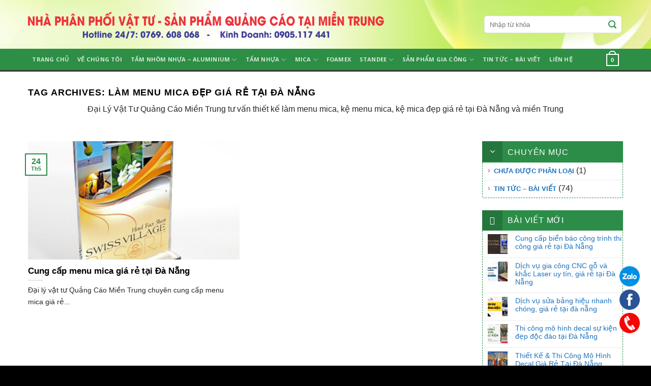

--- FILE ---
content_type: text/html; charset=UTF-8
request_url: https://vattuquangcaomientrung.com/tag/lam-menu-mica-dep-gia-re-tai-da-nang/
body_size: 21216
content:
<!DOCTYPE html>
<!--[if IE 9 ]> <html lang="vi" class="ie9 loading-site no-js"> <![endif]-->
<!--[if IE 8 ]> <html lang="vi" class="ie8 loading-site no-js"> <![endif]-->
<!--[if (gte IE 9)|!(IE)]><!--><html lang="vi" class="loading-site no-js"> <!--<![endif]-->
<head>
	<meta charset="UTF-8" />
	<link rel="profile" href="http://gmpg.org/xfn/11" />
	<link rel="pingback" href="https://vattuquangcaomientrung.com/xmlrpc.php" />

	<script>(function(html){html.className = html.className.replace(/\bno-js\b/,'js')})(document.documentElement);</script>
<meta name='robots' content='index, follow, max-image-preview:large, max-snippet:-1, max-video-preview:-1' />
<meta name="viewport" content="width=device-width, initial-scale=1" />
	<!-- This site is optimized with the Yoast SEO plugin v26.8 - https://yoast.com/product/yoast-seo-wordpress/ -->
	<title>làm menu mica đẹp giá rẻ tại đà nẵng - Vật tư Quảng Cáo Miền Trung</title><link rel="stylesheet" href="https://vattuquangcaomientrung.com/wp-content/cache/min/1/0e8838227fef51c930a875bc6874efac.css" media="all" data-minify="1" />
	<meta name="description" content="Đại Lý Vật Tư Quảng Cáo Miền Trung tư vấn thiết kế làm menu mica, kệ menu mica, kệ mica đẹp giá rẻ tại Đà Nẵng và miền Trung" />
	<link rel="canonical" href="https://vattuquangcaomientrung.com/ban/lam-menu-mica-dep-gia-re-tai-da-nang/" />
	<meta property="og:locale" content="vi_VN" />
	<meta property="og:type" content="article" />
	<meta property="og:title" content="làm menu mica đẹp giá rẻ tại đà nẵng - Vật tư Quảng Cáo Miền Trung" />
	<meta property="og:description" content="Đại Lý Vật Tư Quảng Cáo Miền Trung tư vấn thiết kế làm menu mica, kệ menu mica, kệ mica đẹp giá rẻ tại Đà Nẵng và miền Trung" />
	<meta property="og:url" content="https://vattuquangcaomientrung.com/ban/lam-menu-mica-dep-gia-re-tai-da-nang/" />
	<meta property="og:site_name" content="Vật tư Quảng Cáo Miền Trung" />
	<meta name="twitter:card" content="summary_large_image" />
	<script type="application/ld+json" class="yoast-schema-graph">{"@context":"https://schema.org","@graph":[{"@type":"CollectionPage","@id":"https://vattuquangcaomientrung.com/ban/lam-menu-mica-dep-gia-re-tai-da-nang/","url":"https://vattuquangcaomientrung.com/ban/lam-menu-mica-dep-gia-re-tai-da-nang/","name":"làm menu mica đẹp giá rẻ tại đà nẵng - Vật tư Quảng Cáo Miền Trung","isPartOf":{"@id":"https://vattuquangcaomientrung.com/#website"},"primaryImageOfPage":{"@id":"https://vattuquangcaomientrung.com/ban/lam-menu-mica-dep-gia-re-tai-da-nang/#primaryimage"},"image":{"@id":"https://vattuquangcaomientrung.com/ban/lam-menu-mica-dep-gia-re-tai-da-nang/#primaryimage"},"thumbnailUrl":"https://vattuquangcaomientrung.com/wp-content/uploads/2022/05/Menu-mica-chu-T-da-nang.png","description":"Đại Lý Vật Tư Quảng Cáo Miền Trung tư vấn thiết kế làm menu mica, kệ menu mica, kệ mica đẹp giá rẻ tại Đà Nẵng và miền Trung","breadcrumb":{"@id":"https://vattuquangcaomientrung.com/ban/lam-menu-mica-dep-gia-re-tai-da-nang/#breadcrumb"},"inLanguage":"vi"},{"@type":"ImageObject","inLanguage":"vi","@id":"https://vattuquangcaomientrung.com/ban/lam-menu-mica-dep-gia-re-tai-da-nang/#primaryimage","url":"https://vattuquangcaomientrung.com/wp-content/uploads/2022/05/Menu-mica-chu-T-da-nang.png","contentUrl":"https://vattuquangcaomientrung.com/wp-content/uploads/2022/05/Menu-mica-chu-T-da-nang.png","width":489,"height":502,"caption":"Menu mica chữ T đà nẵng"},{"@type":"BreadcrumbList","@id":"https://vattuquangcaomientrung.com/ban/lam-menu-mica-dep-gia-re-tai-da-nang/#breadcrumb","itemListElement":[{"@type":"ListItem","position":1,"name":"Trang chủ","item":"https://vattuquangcaomientrung.com/"},{"@type":"ListItem","position":2,"name":"làm menu mica đẹp giá rẻ tại đà nẵng"}]},{"@type":"WebSite","@id":"https://vattuquangcaomientrung.com/#website","url":"https://vattuquangcaomientrung.com/","name":"Vật tư Quảng Cáo Miền Trung","description":"cung cấp vật tư quảng cáo tại đà nẵng và miền trung","publisher":{"@id":"https://vattuquangcaomientrung.com/#organization"},"potentialAction":[{"@type":"SearchAction","target":{"@type":"EntryPoint","urlTemplate":"https://vattuquangcaomientrung.com/?s={search_term_string}"},"query-input":{"@type":"PropertyValueSpecification","valueRequired":true,"valueName":"search_term_string"}}],"inLanguage":"vi"},{"@type":"Organization","@id":"https://vattuquangcaomientrung.com/#organization","name":"công ty tnhh quảng cáo phúc lợi việt","url":"https://vattuquangcaomientrung.com/","logo":{"@type":"ImageObject","inLanguage":"vi","@id":"https://vattuquangcaomientrung.com/#/schema/logo/image/","url":"https://vattuquangcaomientrung.com/wp-content/uploads/2022/05/logo-phuc-loi-viet.png","contentUrl":"https://vattuquangcaomientrung.com/wp-content/uploads/2022/05/logo-phuc-loi-viet.png","width":381,"height":273,"caption":"công ty tnhh quảng cáo phúc lợi việt"},"image":{"@id":"https://vattuquangcaomientrung.com/#/schema/logo/image/"}}]}</script>
	<!-- / Yoast SEO plugin. -->


<link rel='dns-prefetch' href='//www.googletagmanager.com' />
<link rel='dns-prefetch' href='//cdn.jsdelivr.net' />

<link rel='prefetch' href='https://vattuquangcaomientrung.com/wp-content/themes/flatsome/assets/js/chunk.countup.js?ver=3.16.7' />
<link rel='prefetch' href='https://vattuquangcaomientrung.com/wp-content/themes/flatsome/assets/js/chunk.sticky-sidebar.js?ver=3.16.7' />
<link rel='prefetch' href='https://vattuquangcaomientrung.com/wp-content/themes/flatsome/assets/js/chunk.tooltips.js?ver=3.16.7' />
<link rel='prefetch' href='https://vattuquangcaomientrung.com/wp-content/themes/flatsome/assets/js/chunk.vendors-popups.js?ver=3.16.7' />
<link rel='prefetch' href='https://vattuquangcaomientrung.com/wp-content/themes/flatsome/assets/js/chunk.vendors-slider.js?ver=3.16.7' />
<link rel="alternate" type="application/rss+xml" title="Dòng thông tin Vật tư Quảng Cáo Miền Trung &raquo;" href="https://vattuquangcaomientrung.com/feed/" />
<link rel="alternate" type="application/rss+xml" title="Vật tư Quảng Cáo Miền Trung &raquo; Dòng bình luận" href="https://vattuquangcaomientrung.com/comments/feed/" />
<link rel="alternate" type="application/rss+xml" title="Dòng thông tin cho Thẻ Vật tư Quảng Cáo Miền Trung &raquo; làm menu mica đẹp giá rẻ tại đà nẵng" href="https://vattuquangcaomientrung.com/tag/lam-menu-mica-dep-gia-re-tai-da-nang/feed/" />
<style id='wp-img-auto-sizes-contain-inline-css' type='text/css'>
img:is([sizes=auto i],[sizes^="auto," i]){contain-intrinsic-size:3000px 1500px}
/*# sourceURL=wp-img-auto-sizes-contain-inline-css */
</style>
<style id='wp-emoji-styles-inline-css' type='text/css'>

	img.wp-smiley, img.emoji {
		display: inline !important;
		border: none !important;
		box-shadow: none !important;
		height: 1em !important;
		width: 1em !important;
		margin: 0 0.07em !important;
		vertical-align: -0.1em !important;
		background: none !important;
		padding: 0 !important;
	}
/*# sourceURL=wp-emoji-styles-inline-css */
</style>
<style id='wp-block-library-inline-css' type='text/css'>
:root{--wp-block-synced-color:#7a00df;--wp-block-synced-color--rgb:122,0,223;--wp-bound-block-color:var(--wp-block-synced-color);--wp-editor-canvas-background:#ddd;--wp-admin-theme-color:#007cba;--wp-admin-theme-color--rgb:0,124,186;--wp-admin-theme-color-darker-10:#006ba1;--wp-admin-theme-color-darker-10--rgb:0,107,160.5;--wp-admin-theme-color-darker-20:#005a87;--wp-admin-theme-color-darker-20--rgb:0,90,135;--wp-admin-border-width-focus:2px}@media (min-resolution:192dpi){:root{--wp-admin-border-width-focus:1.5px}}.wp-element-button{cursor:pointer}:root .has-very-light-gray-background-color{background-color:#eee}:root .has-very-dark-gray-background-color{background-color:#313131}:root .has-very-light-gray-color{color:#eee}:root .has-very-dark-gray-color{color:#313131}:root .has-vivid-green-cyan-to-vivid-cyan-blue-gradient-background{background:linear-gradient(135deg,#00d084,#0693e3)}:root .has-purple-crush-gradient-background{background:linear-gradient(135deg,#34e2e4,#4721fb 50%,#ab1dfe)}:root .has-hazy-dawn-gradient-background{background:linear-gradient(135deg,#faaca8,#dad0ec)}:root .has-subdued-olive-gradient-background{background:linear-gradient(135deg,#fafae1,#67a671)}:root .has-atomic-cream-gradient-background{background:linear-gradient(135deg,#fdd79a,#004a59)}:root .has-nightshade-gradient-background{background:linear-gradient(135deg,#330968,#31cdcf)}:root .has-midnight-gradient-background{background:linear-gradient(135deg,#020381,#2874fc)}:root{--wp--preset--font-size--normal:16px;--wp--preset--font-size--huge:42px}.has-regular-font-size{font-size:1em}.has-larger-font-size{font-size:2.625em}.has-normal-font-size{font-size:var(--wp--preset--font-size--normal)}.has-huge-font-size{font-size:var(--wp--preset--font-size--huge)}.has-text-align-center{text-align:center}.has-text-align-left{text-align:left}.has-text-align-right{text-align:right}.has-fit-text{white-space:nowrap!important}#end-resizable-editor-section{display:none}.aligncenter{clear:both}.items-justified-left{justify-content:flex-start}.items-justified-center{justify-content:center}.items-justified-right{justify-content:flex-end}.items-justified-space-between{justify-content:space-between}.screen-reader-text{border:0;clip-path:inset(50%);height:1px;margin:-1px;overflow:hidden;padding:0;position:absolute;width:1px;word-wrap:normal!important}.screen-reader-text:focus{background-color:#ddd;clip-path:none;color:#444;display:block;font-size:1em;height:auto;left:5px;line-height:normal;padding:15px 23px 14px;text-decoration:none;top:5px;width:auto;z-index:100000}html :where(.has-border-color){border-style:solid}html :where([style*=border-top-color]){border-top-style:solid}html :where([style*=border-right-color]){border-right-style:solid}html :where([style*=border-bottom-color]){border-bottom-style:solid}html :where([style*=border-left-color]){border-left-style:solid}html :where([style*=border-width]){border-style:solid}html :where([style*=border-top-width]){border-top-style:solid}html :where([style*=border-right-width]){border-right-style:solid}html :where([style*=border-bottom-width]){border-bottom-style:solid}html :where([style*=border-left-width]){border-left-style:solid}html :where(img[class*=wp-image-]){height:auto;max-width:100%}:where(figure){margin:0 0 1em}html :where(.is-position-sticky){--wp-admin--admin-bar--position-offset:var(--wp-admin--admin-bar--height,0px)}@media screen and (max-width:600px){html :where(.is-position-sticky){--wp-admin--admin-bar--position-offset:0px}}

/*# sourceURL=wp-block-library-inline-css */
</style>
<style id='global-styles-inline-css' type='text/css'>
:root{--wp--preset--aspect-ratio--square: 1;--wp--preset--aspect-ratio--4-3: 4/3;--wp--preset--aspect-ratio--3-4: 3/4;--wp--preset--aspect-ratio--3-2: 3/2;--wp--preset--aspect-ratio--2-3: 2/3;--wp--preset--aspect-ratio--16-9: 16/9;--wp--preset--aspect-ratio--9-16: 9/16;--wp--preset--color--black: #000000;--wp--preset--color--cyan-bluish-gray: #abb8c3;--wp--preset--color--white: #ffffff;--wp--preset--color--pale-pink: #f78da7;--wp--preset--color--vivid-red: #cf2e2e;--wp--preset--color--luminous-vivid-orange: #ff6900;--wp--preset--color--luminous-vivid-amber: #fcb900;--wp--preset--color--light-green-cyan: #7bdcb5;--wp--preset--color--vivid-green-cyan: #00d084;--wp--preset--color--pale-cyan-blue: #8ed1fc;--wp--preset--color--vivid-cyan-blue: #0693e3;--wp--preset--color--vivid-purple: #9b51e0;--wp--preset--gradient--vivid-cyan-blue-to-vivid-purple: linear-gradient(135deg,rgb(6,147,227) 0%,rgb(155,81,224) 100%);--wp--preset--gradient--light-green-cyan-to-vivid-green-cyan: linear-gradient(135deg,rgb(122,220,180) 0%,rgb(0,208,130) 100%);--wp--preset--gradient--luminous-vivid-amber-to-luminous-vivid-orange: linear-gradient(135deg,rgb(252,185,0) 0%,rgb(255,105,0) 100%);--wp--preset--gradient--luminous-vivid-orange-to-vivid-red: linear-gradient(135deg,rgb(255,105,0) 0%,rgb(207,46,46) 100%);--wp--preset--gradient--very-light-gray-to-cyan-bluish-gray: linear-gradient(135deg,rgb(238,238,238) 0%,rgb(169,184,195) 100%);--wp--preset--gradient--cool-to-warm-spectrum: linear-gradient(135deg,rgb(74,234,220) 0%,rgb(151,120,209) 20%,rgb(207,42,186) 40%,rgb(238,44,130) 60%,rgb(251,105,98) 80%,rgb(254,248,76) 100%);--wp--preset--gradient--blush-light-purple: linear-gradient(135deg,rgb(255,206,236) 0%,rgb(152,150,240) 100%);--wp--preset--gradient--blush-bordeaux: linear-gradient(135deg,rgb(254,205,165) 0%,rgb(254,45,45) 50%,rgb(107,0,62) 100%);--wp--preset--gradient--luminous-dusk: linear-gradient(135deg,rgb(255,203,112) 0%,rgb(199,81,192) 50%,rgb(65,88,208) 100%);--wp--preset--gradient--pale-ocean: linear-gradient(135deg,rgb(255,245,203) 0%,rgb(182,227,212) 50%,rgb(51,167,181) 100%);--wp--preset--gradient--electric-grass: linear-gradient(135deg,rgb(202,248,128) 0%,rgb(113,206,126) 100%);--wp--preset--gradient--midnight: linear-gradient(135deg,rgb(2,3,129) 0%,rgb(40,116,252) 100%);--wp--preset--font-size--small: 13px;--wp--preset--font-size--medium: 20px;--wp--preset--font-size--large: 36px;--wp--preset--font-size--x-large: 42px;--wp--preset--spacing--20: 0.44rem;--wp--preset--spacing--30: 0.67rem;--wp--preset--spacing--40: 1rem;--wp--preset--spacing--50: 1.5rem;--wp--preset--spacing--60: 2.25rem;--wp--preset--spacing--70: 3.38rem;--wp--preset--spacing--80: 5.06rem;--wp--preset--shadow--natural: 6px 6px 9px rgba(0, 0, 0, 0.2);--wp--preset--shadow--deep: 12px 12px 50px rgba(0, 0, 0, 0.4);--wp--preset--shadow--sharp: 6px 6px 0px rgba(0, 0, 0, 0.2);--wp--preset--shadow--outlined: 6px 6px 0px -3px rgb(255, 255, 255), 6px 6px rgb(0, 0, 0);--wp--preset--shadow--crisp: 6px 6px 0px rgb(0, 0, 0);}:where(.is-layout-flex){gap: 0.5em;}:where(.is-layout-grid){gap: 0.5em;}body .is-layout-flex{display: flex;}.is-layout-flex{flex-wrap: wrap;align-items: center;}.is-layout-flex > :is(*, div){margin: 0;}body .is-layout-grid{display: grid;}.is-layout-grid > :is(*, div){margin: 0;}:where(.wp-block-columns.is-layout-flex){gap: 2em;}:where(.wp-block-columns.is-layout-grid){gap: 2em;}:where(.wp-block-post-template.is-layout-flex){gap: 1.25em;}:where(.wp-block-post-template.is-layout-grid){gap: 1.25em;}.has-black-color{color: var(--wp--preset--color--black) !important;}.has-cyan-bluish-gray-color{color: var(--wp--preset--color--cyan-bluish-gray) !important;}.has-white-color{color: var(--wp--preset--color--white) !important;}.has-pale-pink-color{color: var(--wp--preset--color--pale-pink) !important;}.has-vivid-red-color{color: var(--wp--preset--color--vivid-red) !important;}.has-luminous-vivid-orange-color{color: var(--wp--preset--color--luminous-vivid-orange) !important;}.has-luminous-vivid-amber-color{color: var(--wp--preset--color--luminous-vivid-amber) !important;}.has-light-green-cyan-color{color: var(--wp--preset--color--light-green-cyan) !important;}.has-vivid-green-cyan-color{color: var(--wp--preset--color--vivid-green-cyan) !important;}.has-pale-cyan-blue-color{color: var(--wp--preset--color--pale-cyan-blue) !important;}.has-vivid-cyan-blue-color{color: var(--wp--preset--color--vivid-cyan-blue) !important;}.has-vivid-purple-color{color: var(--wp--preset--color--vivid-purple) !important;}.has-black-background-color{background-color: var(--wp--preset--color--black) !important;}.has-cyan-bluish-gray-background-color{background-color: var(--wp--preset--color--cyan-bluish-gray) !important;}.has-white-background-color{background-color: var(--wp--preset--color--white) !important;}.has-pale-pink-background-color{background-color: var(--wp--preset--color--pale-pink) !important;}.has-vivid-red-background-color{background-color: var(--wp--preset--color--vivid-red) !important;}.has-luminous-vivid-orange-background-color{background-color: var(--wp--preset--color--luminous-vivid-orange) !important;}.has-luminous-vivid-amber-background-color{background-color: var(--wp--preset--color--luminous-vivid-amber) !important;}.has-light-green-cyan-background-color{background-color: var(--wp--preset--color--light-green-cyan) !important;}.has-vivid-green-cyan-background-color{background-color: var(--wp--preset--color--vivid-green-cyan) !important;}.has-pale-cyan-blue-background-color{background-color: var(--wp--preset--color--pale-cyan-blue) !important;}.has-vivid-cyan-blue-background-color{background-color: var(--wp--preset--color--vivid-cyan-blue) !important;}.has-vivid-purple-background-color{background-color: var(--wp--preset--color--vivid-purple) !important;}.has-black-border-color{border-color: var(--wp--preset--color--black) !important;}.has-cyan-bluish-gray-border-color{border-color: var(--wp--preset--color--cyan-bluish-gray) !important;}.has-white-border-color{border-color: var(--wp--preset--color--white) !important;}.has-pale-pink-border-color{border-color: var(--wp--preset--color--pale-pink) !important;}.has-vivid-red-border-color{border-color: var(--wp--preset--color--vivid-red) !important;}.has-luminous-vivid-orange-border-color{border-color: var(--wp--preset--color--luminous-vivid-orange) !important;}.has-luminous-vivid-amber-border-color{border-color: var(--wp--preset--color--luminous-vivid-amber) !important;}.has-light-green-cyan-border-color{border-color: var(--wp--preset--color--light-green-cyan) !important;}.has-vivid-green-cyan-border-color{border-color: var(--wp--preset--color--vivid-green-cyan) !important;}.has-pale-cyan-blue-border-color{border-color: var(--wp--preset--color--pale-cyan-blue) !important;}.has-vivid-cyan-blue-border-color{border-color: var(--wp--preset--color--vivid-cyan-blue) !important;}.has-vivid-purple-border-color{border-color: var(--wp--preset--color--vivid-purple) !important;}.has-vivid-cyan-blue-to-vivid-purple-gradient-background{background: var(--wp--preset--gradient--vivid-cyan-blue-to-vivid-purple) !important;}.has-light-green-cyan-to-vivid-green-cyan-gradient-background{background: var(--wp--preset--gradient--light-green-cyan-to-vivid-green-cyan) !important;}.has-luminous-vivid-amber-to-luminous-vivid-orange-gradient-background{background: var(--wp--preset--gradient--luminous-vivid-amber-to-luminous-vivid-orange) !important;}.has-luminous-vivid-orange-to-vivid-red-gradient-background{background: var(--wp--preset--gradient--luminous-vivid-orange-to-vivid-red) !important;}.has-very-light-gray-to-cyan-bluish-gray-gradient-background{background: var(--wp--preset--gradient--very-light-gray-to-cyan-bluish-gray) !important;}.has-cool-to-warm-spectrum-gradient-background{background: var(--wp--preset--gradient--cool-to-warm-spectrum) !important;}.has-blush-light-purple-gradient-background{background: var(--wp--preset--gradient--blush-light-purple) !important;}.has-blush-bordeaux-gradient-background{background: var(--wp--preset--gradient--blush-bordeaux) !important;}.has-luminous-dusk-gradient-background{background: var(--wp--preset--gradient--luminous-dusk) !important;}.has-pale-ocean-gradient-background{background: var(--wp--preset--gradient--pale-ocean) !important;}.has-electric-grass-gradient-background{background: var(--wp--preset--gradient--electric-grass) !important;}.has-midnight-gradient-background{background: var(--wp--preset--gradient--midnight) !important;}.has-small-font-size{font-size: var(--wp--preset--font-size--small) !important;}.has-medium-font-size{font-size: var(--wp--preset--font-size--medium) !important;}.has-large-font-size{font-size: var(--wp--preset--font-size--large) !important;}.has-x-large-font-size{font-size: var(--wp--preset--font-size--x-large) !important;}
/*# sourceURL=global-styles-inline-css */
</style>

<style id='classic-theme-styles-inline-css' type='text/css'>
/*! This file is auto-generated */
.wp-block-button__link{color:#fff;background-color:#32373c;border-radius:9999px;box-shadow:none;text-decoration:none;padding:calc(.667em + 2px) calc(1.333em + 2px);font-size:1.125em}.wp-block-file__button{background:#32373c;color:#fff;text-decoration:none}
/*# sourceURL=/wp-includes/css/classic-themes.min.css */
</style>


<style id='woocommerce-inline-inline-css' type='text/css'>
.woocommerce form .form-row .required { visibility: visible; }
/*# sourceURL=woocommerce-inline-inline-css */
</style>

<style id='flatsome-main-inline-css' type='text/css'>
@font-face {
				font-family: "fl-icons";
				font-display: block;
				src: url(https://vattuquangcaomientrung.com/wp-content/themes/flatsome/assets/css/icons/fl-icons.eot?v=3.16.7);
				src:
					url(https://vattuquangcaomientrung.com/wp-content/themes/flatsome/assets/css/icons/fl-icons.eot#iefix?v=3.16.7) format("embedded-opentype"),
					url(https://vattuquangcaomientrung.com/wp-content/themes/flatsome/assets/css/icons/fl-icons.woff2?v=3.16.7) format("woff2"),
					url(https://vattuquangcaomientrung.com/wp-content/themes/flatsome/assets/css/icons/fl-icons.ttf?v=3.16.7) format("truetype"),
					url(https://vattuquangcaomientrung.com/wp-content/themes/flatsome/assets/css/icons/fl-icons.woff?v=3.16.7) format("woff"),
					url(https://vattuquangcaomientrung.com/wp-content/themes/flatsome/assets/css/icons/fl-icons.svg?v=3.16.7#fl-icons) format("svg");
			}
/*# sourceURL=flatsome-main-inline-css */
</style>


<script type="text/javascript" id="woocommerce-google-analytics-integration-gtag-js-after">
/* <![CDATA[ */
/* Google Analytics for WooCommerce (gtag.js) */
					window.dataLayer = window.dataLayer || [];
					function gtag(){dataLayer.push(arguments);}
					// Set up default consent state.
					for ( const mode of [{"analytics_storage":"denied","ad_storage":"denied","ad_user_data":"denied","ad_personalization":"denied","region":["AT","BE","BG","HR","CY","CZ","DK","EE","FI","FR","DE","GR","HU","IS","IE","IT","LV","LI","LT","LU","MT","NL","NO","PL","PT","RO","SK","SI","ES","SE","GB","CH"]}] || [] ) {
						gtag( "consent", "default", { "wait_for_update": 500, ...mode } );
					}
					gtag("js", new Date());
					gtag("set", "developer_id.dOGY3NW", true);
					gtag("config", "G-5NZJ9KWMP6", {"track_404":true,"allow_google_signals":true,"logged_in":false,"linker":{"domains":[],"allow_incoming":false},"custom_map":{"dimension1":"logged_in"}});
//# sourceURL=woocommerce-google-analytics-integration-gtag-js-after
/* ]]> */
</script>
<script type="text/javascript" src="https://vattuquangcaomientrung.com/wp-includes/js/jquery/jquery.min.js?ver=3.7.1" id="jquery-core-js"></script>
<script type="text/javascript" src="https://vattuquangcaomientrung.com/wp-includes/js/jquery/jquery-migrate.min.js?ver=3.4.1" id="jquery-migrate-js" defer></script>
<script type="text/javascript" src="https://vattuquangcaomientrung.com/wp-content/plugins/woocommerce/assets/js/jquery-blockui/jquery.blockUI.min.js?ver=2.7.0-wc.10.4.3" id="wc-jquery-blockui-js" defer="defer" data-wp-strategy="defer"></script>
<script type="text/javascript" id="wc-add-to-cart-js-extra">
/* <![CDATA[ */
var wc_add_to_cart_params = {"ajax_url":"/wp-admin/admin-ajax.php","wc_ajax_url":"/?wc-ajax=%%endpoint%%","i18n_view_cart":"Xem gi\u1ecf h\u00e0ng","cart_url":"https://vattuquangcaomientrung.com/cart/","is_cart":"","cart_redirect_after_add":"no"};
//# sourceURL=wc-add-to-cart-js-extra
/* ]]> */
</script>
<script type="text/javascript" src="https://vattuquangcaomientrung.com/wp-content/plugins/woocommerce/assets/js/frontend/add-to-cart.min.js?ver=10.4.3" id="wc-add-to-cart-js" defer="defer" data-wp-strategy="defer"></script>
<script type="text/javascript" src="https://vattuquangcaomientrung.com/wp-content/plugins/woocommerce/assets/js/js-cookie/js.cookie.min.js?ver=2.1.4-wc.10.4.3" id="wc-js-cookie-js" defer="defer" data-wp-strategy="defer"></script>
<script type="text/javascript" id="woocommerce-js-extra">
/* <![CDATA[ */
var woocommerce_params = {"ajax_url":"/wp-admin/admin-ajax.php","wc_ajax_url":"/?wc-ajax=%%endpoint%%","i18n_password_show":"Hi\u1ec3n th\u1ecb m\u1eadt kh\u1ea9u","i18n_password_hide":"\u1ea8n m\u1eadt kh\u1ea9u"};
//# sourceURL=woocommerce-js-extra
/* ]]> */
</script>
<script type="text/javascript" src="https://vattuquangcaomientrung.com/wp-content/plugins/woocommerce/assets/js/frontend/woocommerce.min.js?ver=10.4.3" id="woocommerce-js" defer="defer" data-wp-strategy="defer"></script>
<link rel="https://api.w.org/" href="https://vattuquangcaomientrung.com/wp-json/" /><link rel="alternate" title="JSON" type="application/json" href="https://vattuquangcaomientrung.com/wp-json/wp/v2/tags/588" /><link rel="EditURI" type="application/rsd+xml" title="RSD" href="https://vattuquangcaomientrung.com/xmlrpc.php?rsd" />
<meta name="generator" content="WordPress 6.9" />
<meta name="generator" content="WooCommerce 10.4.3" />
<style>.bg{opacity: 0; transition: opacity 1s; -webkit-transition: opacity 1s;} .bg-loaded{opacity: 1;}</style><!-- Google Tag Manager -->
<script>(function(w,d,s,l,i){w[l]=w[l]||[];w[l].push({'gtm.start':
new Date().getTime(),event:'gtm.js'});var f=d.getElementsByTagName(s)[0],
j=d.createElement(s),dl=l!='dataLayer'?'&l='+l:'';j.async=true;j.src=
'https://www.googletagmanager.com/gtm.js?id='+i+dl;f.parentNode.insertBefore(j,f);
})(window,document,'script','dataLayer','GTM-NPC67H7');</script>
<!-- End Google Tag Manager -->	<noscript><style>.woocommerce-product-gallery{ opacity: 1 !important; }</style></noscript>
	<link rel="icon" href="https://vattuquangcaomientrung.com/wp-content/uploads/2022/04/cropped-Logo-Plvvp1-32x32.png" sizes="32x32" />
<link rel="icon" href="https://vattuquangcaomientrung.com/wp-content/uploads/2022/04/cropped-Logo-Plvvp1-192x192.png" sizes="192x192" />
<link rel="apple-touch-icon" href="https://vattuquangcaomientrung.com/wp-content/uploads/2022/04/cropped-Logo-Plvvp1-180x180.png" />
<meta name="msapplication-TileImage" content="https://vattuquangcaomientrung.com/wp-content/uploads/2022/04/cropped-Logo-Plvvp1-270x270.png" />
<style id="custom-css" type="text/css">:root {--primary-color: #2c8d49;}.container-width, .full-width .ubermenu-nav, .container, .row{max-width: 1200px}.row.row-collapse{max-width: 1170px}.row.row-small{max-width: 1192.5px}.row.row-large{max-width: 1230px}.header-main{height: 96px}#logo img{max-height: 96px}#logo{width:700px;}#logo a{max-width:768px;}.header-bottom{min-height: 38px}.header-top{min-height: 30px}.transparent .header-main{height: 265px}.transparent #logo img{max-height: 265px}.has-transparent + .page-title:first-of-type,.has-transparent + #main > .page-title,.has-transparent + #main > div > .page-title,.has-transparent + #main .page-header-wrapper:first-of-type .page-title{padding-top: 315px;}.header.show-on-scroll,.stuck .header-main{height:70px!important}.stuck #logo img{max-height: 70px!important}.search-form{ width: 100%;}.header-bg-color {background-color: rgba(255,255,255,0)}.header-bg-image {background-image: url('https://vattuquangcaomientrung.com/wp-content/uploads/2022/04/index2_01_01.png');}.header-bg-image {background-repeat: no-repeat;}.header-bottom {background-color: #2d8e45}.header-main .nav > li > a{line-height: 16px }.stuck .header-main .nav > li > a{line-height: 50px }.header-bottom-nav > li > a{line-height: 42px }@media (max-width: 549px) {.header-main{height: 70px}#logo img{max-height: 70px}}.nav-dropdown-has-arrow.nav-dropdown-has-border li.has-dropdown:before{border-bottom-color: #FFFFFF;}.nav .nav-dropdown{border-color: #FFFFFF }.nav-dropdown{font-size:100%}.nav-dropdown-has-arrow li.has-dropdown:after{border-bottom-color: #FFFFFF;}.nav .nav-dropdown{background-color: #FFFFFF}.header-top{background-color:#F7F7F7!important;}/* Color */.accordion-title.active, .has-icon-bg .icon .icon-inner,.logo a, .primary.is-underline, .primary.is-link, .badge-outline .badge-inner, .nav-outline > li.active> a,.nav-outline >li.active > a, .cart-icon strong,[data-color='primary'], .is-outline.primary{color: #2c8d49;}/* Color !important */[data-text-color="primary"]{color: #2c8d49!important;}/* Background Color */[data-text-bg="primary"]{background-color: #2c8d49;}/* Background */.scroll-to-bullets a,.featured-title, .label-new.menu-item > a:after, .nav-pagination > li > .current,.nav-pagination > li > span:hover,.nav-pagination > li > a:hover,.has-hover:hover .badge-outline .badge-inner,button[type="submit"], .button.wc-forward:not(.checkout):not(.checkout-button), .button.submit-button, .button.primary:not(.is-outline),.featured-table .title,.is-outline:hover, .has-icon:hover .icon-label,.nav-dropdown-bold .nav-column li > a:hover, .nav-dropdown.nav-dropdown-bold > li > a:hover, .nav-dropdown-bold.dark .nav-column li > a:hover, .nav-dropdown.nav-dropdown-bold.dark > li > a:hover, .header-vertical-menu__opener ,.is-outline:hover, .tagcloud a:hover,.grid-tools a, input[type='submit']:not(.is-form), .box-badge:hover .box-text, input.button.alt,.nav-box > li > a:hover,.nav-box > li.active > a,.nav-pills > li.active > a ,.current-dropdown .cart-icon strong, .cart-icon:hover strong, .nav-line-bottom > li > a:before, .nav-line-grow > li > a:before, .nav-line > li > a:before,.banner, .header-top, .slider-nav-circle .flickity-prev-next-button:hover svg, .slider-nav-circle .flickity-prev-next-button:hover .arrow, .primary.is-outline:hover, .button.primary:not(.is-outline), input[type='submit'].primary, input[type='submit'].primary, input[type='reset'].button, input[type='button'].primary, .badge-inner{background-color: #2c8d49;}/* Border */.nav-vertical.nav-tabs > li.active > a,.scroll-to-bullets a.active,.nav-pagination > li > .current,.nav-pagination > li > span:hover,.nav-pagination > li > a:hover,.has-hover:hover .badge-outline .badge-inner,.accordion-title.active,.featured-table,.is-outline:hover, .tagcloud a:hover,blockquote, .has-border, .cart-icon strong:after,.cart-icon strong,.blockUI:before, .processing:before,.loading-spin, .slider-nav-circle .flickity-prev-next-button:hover svg, .slider-nav-circle .flickity-prev-next-button:hover .arrow, .primary.is-outline:hover{border-color: #2c8d49}.nav-tabs > li.active > a{border-top-color: #2c8d49}.widget_shopping_cart_content .blockUI.blockOverlay:before { border-left-color: #2c8d49 }.woocommerce-checkout-review-order .blockUI.blockOverlay:before { border-left-color: #2c8d49 }/* Fill */.slider .flickity-prev-next-button:hover svg,.slider .flickity-prev-next-button:hover .arrow{fill: #2c8d49;}/* Focus */.primary:focus-visible, .submit-button:focus-visible, button[type="submit"]:focus-visible { outline-color: #2c8d49!important; }/* Background Color */[data-icon-label]:after, .secondary.is-underline:hover,.secondary.is-outline:hover,.icon-label,.button.secondary:not(.is-outline),.button.alt:not(.is-outline), .badge-inner.on-sale, .button.checkout, .single_add_to_cart_button, .current .breadcrumb-step{ background-color:#d9534f; }[data-text-bg="secondary"]{background-color: #d9534f;}/* Color */.secondary.is-underline,.secondary.is-link, .secondary.is-outline,.stars a.active, .star-rating:before, .woocommerce-page .star-rating:before,.star-rating span:before, .color-secondary{color: #d9534f}/* Color !important */[data-text-color="secondary"]{color: #d9534f!important;}/* Border */.secondary.is-outline:hover{border-color:#d9534f}/* Focus */.secondary:focus-visible, .alt:focus-visible { outline-color: #d9534f!important; }.success.is-underline:hover,.success.is-outline:hover,.success{background-color: #5bb303}.success-color, .success.is-link, .success.is-outline{color: #5bb303;}.success-border{border-color: #5bb303!important;}/* Color !important */[data-text-color="success"]{color: #5bb303!important;}/* Background Color */[data-text-bg="success"]{background-color: #5bb303;}.alert.is-underline:hover,.alert.is-outline:hover,.alert{background-color: #a70f0f}.alert.is-link, .alert.is-outline, .color-alert{color: #a70f0f;}/* Color !important */[data-text-color="alert"]{color: #a70f0f!important;}/* Background Color */[data-text-bg="alert"]{background-color: #a70f0f;}body{color: #262626}h1,h2,h3,h4,h5,h6,.heading-font{color: #000000;}body{font-size: 100%;}@media screen and (max-width: 549px){body{font-size: 100%;}}body{font-family: -apple-system, BlinkMacSystemFont, "Segoe UI", Roboto, Oxygen-Sans, Ubuntu, Cantarell, "Helvetica Neue", sans-serif;}body {font-weight: 400;font-style: normal;}.nav > li > a {font-family: "Open Sans", sans-serif;}.mobile-sidebar-levels-2 .nav > li > ul > li > a {font-family: "Open Sans", sans-serif;}.nav > li > a,.mobile-sidebar-levels-2 .nav > li > ul > li > a {font-weight: 700;font-style: normal;}h1,h2,h3,h4,h5,h6,.heading-font, .off-canvas-center .nav-sidebar.nav-vertical > li > a{font-family: "Open Sans Condensed", sans-serif;}h1,h2,h3,h4,h5,h6,.heading-font,.banner h1,.banner h2 {font-weight: 700;font-style: normal;}.alt-font{font-family: -apple-system, BlinkMacSystemFont, "Segoe UI", Roboto, Oxygen-Sans, Ubuntu, Cantarell, "Helvetica Neue", sans-serif;}.alt-font {font-weight: 400!important;font-style: normal!important;}.header:not(.transparent) .header-nav-main.nav > li > a {color: #ffffff;}a{color: #1e73be;}a:hover{color: #dd3333;}.tagcloud a:hover{border-color: #dd3333;background-color: #dd3333;}.has-equal-box-heights .box-image {padding-top: 109%;}@media screen and (min-width: 550px){.products .box-vertical .box-image{min-width: 300px!important;width: 300px!important;}}.footer-2{background-image: url('https://vattuquangcaomientrung.com/wp-content/uploads/2022/04/index2_08.png');}.absolute-footer, html{background-color: #000000}.page-title-small + main .product-container > .row{padding-top:0;}button[name='update_cart'] { display: none; }.nav-vertical-fly-out > li + li {border-top-width: 1px; border-top-style: solid;}/* Custom CSS */.float-contact {position: fixed;bottom: 58px;right: 22px;z-index: 99999;}.chat-zalo, .chat-facebook, .call-hotline {display: block;margin-bottom: 6px;line-height: 0;}.label-new.menu-item > a:after{content:"New";}.label-hot.menu-item > a:after{content:"Hot";}.label-sale.menu-item > a:after{content:"Sale";}.label-popular.menu-item > a:after{content:"Popular";}</style><style id="kirki-inline-styles">/* cyrillic-ext */
@font-face {
  font-family: 'Open Sans';
  font-style: normal;
  font-weight: 700;
  font-stretch: normal;
  font-display: swap;
  src: url(https://vattuquangcaomientrung.com/wp-content/fonts/open-sans/font) format('woff');
  unicode-range: U+0460-052F, U+1C80-1C8A, U+20B4, U+2DE0-2DFF, U+A640-A69F, U+FE2E-FE2F;
}
/* cyrillic */
@font-face {
  font-family: 'Open Sans';
  font-style: normal;
  font-weight: 700;
  font-stretch: normal;
  font-display: swap;
  src: url(https://vattuquangcaomientrung.com/wp-content/fonts/open-sans/font) format('woff');
  unicode-range: U+0301, U+0400-045F, U+0490-0491, U+04B0-04B1, U+2116;
}
/* greek-ext */
@font-face {
  font-family: 'Open Sans';
  font-style: normal;
  font-weight: 700;
  font-stretch: normal;
  font-display: swap;
  src: url(https://vattuquangcaomientrung.com/wp-content/fonts/open-sans/font) format('woff');
  unicode-range: U+1F00-1FFF;
}
/* greek */
@font-face {
  font-family: 'Open Sans';
  font-style: normal;
  font-weight: 700;
  font-stretch: normal;
  font-display: swap;
  src: url(https://vattuquangcaomientrung.com/wp-content/fonts/open-sans/font) format('woff');
  unicode-range: U+0370-0377, U+037A-037F, U+0384-038A, U+038C, U+038E-03A1, U+03A3-03FF;
}
/* hebrew */
@font-face {
  font-family: 'Open Sans';
  font-style: normal;
  font-weight: 700;
  font-stretch: normal;
  font-display: swap;
  src: url(https://vattuquangcaomientrung.com/wp-content/fonts/open-sans/font) format('woff');
  unicode-range: U+0307-0308, U+0590-05FF, U+200C-2010, U+20AA, U+25CC, U+FB1D-FB4F;
}
/* math */
@font-face {
  font-family: 'Open Sans';
  font-style: normal;
  font-weight: 700;
  font-stretch: normal;
  font-display: swap;
  src: url(https://vattuquangcaomientrung.com/wp-content/fonts/open-sans/font) format('woff');
  unicode-range: U+0302-0303, U+0305, U+0307-0308, U+0310, U+0312, U+0315, U+031A, U+0326-0327, U+032C, U+032F-0330, U+0332-0333, U+0338, U+033A, U+0346, U+034D, U+0391-03A1, U+03A3-03A9, U+03B1-03C9, U+03D1, U+03D5-03D6, U+03F0-03F1, U+03F4-03F5, U+2016-2017, U+2034-2038, U+203C, U+2040, U+2043, U+2047, U+2050, U+2057, U+205F, U+2070-2071, U+2074-208E, U+2090-209C, U+20D0-20DC, U+20E1, U+20E5-20EF, U+2100-2112, U+2114-2115, U+2117-2121, U+2123-214F, U+2190, U+2192, U+2194-21AE, U+21B0-21E5, U+21F1-21F2, U+21F4-2211, U+2213-2214, U+2216-22FF, U+2308-230B, U+2310, U+2319, U+231C-2321, U+2336-237A, U+237C, U+2395, U+239B-23B7, U+23D0, U+23DC-23E1, U+2474-2475, U+25AF, U+25B3, U+25B7, U+25BD, U+25C1, U+25CA, U+25CC, U+25FB, U+266D-266F, U+27C0-27FF, U+2900-2AFF, U+2B0E-2B11, U+2B30-2B4C, U+2BFE, U+3030, U+FF5B, U+FF5D, U+1D400-1D7FF, U+1EE00-1EEFF;
}
/* symbols */
@font-face {
  font-family: 'Open Sans';
  font-style: normal;
  font-weight: 700;
  font-stretch: normal;
  font-display: swap;
  src: url(https://vattuquangcaomientrung.com/wp-content/fonts/open-sans/font) format('woff');
  unicode-range: U+0001-000C, U+000E-001F, U+007F-009F, U+20DD-20E0, U+20E2-20E4, U+2150-218F, U+2190, U+2192, U+2194-2199, U+21AF, U+21E6-21F0, U+21F3, U+2218-2219, U+2299, U+22C4-22C6, U+2300-243F, U+2440-244A, U+2460-24FF, U+25A0-27BF, U+2800-28FF, U+2921-2922, U+2981, U+29BF, U+29EB, U+2B00-2BFF, U+4DC0-4DFF, U+FFF9-FFFB, U+10140-1018E, U+10190-1019C, U+101A0, U+101D0-101FD, U+102E0-102FB, U+10E60-10E7E, U+1D2C0-1D2D3, U+1D2E0-1D37F, U+1F000-1F0FF, U+1F100-1F1AD, U+1F1E6-1F1FF, U+1F30D-1F30F, U+1F315, U+1F31C, U+1F31E, U+1F320-1F32C, U+1F336, U+1F378, U+1F37D, U+1F382, U+1F393-1F39F, U+1F3A7-1F3A8, U+1F3AC-1F3AF, U+1F3C2, U+1F3C4-1F3C6, U+1F3CA-1F3CE, U+1F3D4-1F3E0, U+1F3ED, U+1F3F1-1F3F3, U+1F3F5-1F3F7, U+1F408, U+1F415, U+1F41F, U+1F426, U+1F43F, U+1F441-1F442, U+1F444, U+1F446-1F449, U+1F44C-1F44E, U+1F453, U+1F46A, U+1F47D, U+1F4A3, U+1F4B0, U+1F4B3, U+1F4B9, U+1F4BB, U+1F4BF, U+1F4C8-1F4CB, U+1F4D6, U+1F4DA, U+1F4DF, U+1F4E3-1F4E6, U+1F4EA-1F4ED, U+1F4F7, U+1F4F9-1F4FB, U+1F4FD-1F4FE, U+1F503, U+1F507-1F50B, U+1F50D, U+1F512-1F513, U+1F53E-1F54A, U+1F54F-1F5FA, U+1F610, U+1F650-1F67F, U+1F687, U+1F68D, U+1F691, U+1F694, U+1F698, U+1F6AD, U+1F6B2, U+1F6B9-1F6BA, U+1F6BC, U+1F6C6-1F6CF, U+1F6D3-1F6D7, U+1F6E0-1F6EA, U+1F6F0-1F6F3, U+1F6F7-1F6FC, U+1F700-1F7FF, U+1F800-1F80B, U+1F810-1F847, U+1F850-1F859, U+1F860-1F887, U+1F890-1F8AD, U+1F8B0-1F8BB, U+1F8C0-1F8C1, U+1F900-1F90B, U+1F93B, U+1F946, U+1F984, U+1F996, U+1F9E9, U+1FA00-1FA6F, U+1FA70-1FA7C, U+1FA80-1FA89, U+1FA8F-1FAC6, U+1FACE-1FADC, U+1FADF-1FAE9, U+1FAF0-1FAF8, U+1FB00-1FBFF;
}
/* vietnamese */
@font-face {
  font-family: 'Open Sans';
  font-style: normal;
  font-weight: 700;
  font-stretch: normal;
  font-display: swap;
  src: url(https://vattuquangcaomientrung.com/wp-content/fonts/open-sans/font) format('woff');
  unicode-range: U+0102-0103, U+0110-0111, U+0128-0129, U+0168-0169, U+01A0-01A1, U+01AF-01B0, U+0300-0301, U+0303-0304, U+0308-0309, U+0323, U+0329, U+1EA0-1EF9, U+20AB;
}
/* latin-ext */
@font-face {
  font-family: 'Open Sans';
  font-style: normal;
  font-weight: 700;
  font-stretch: normal;
  font-display: swap;
  src: url(https://vattuquangcaomientrung.com/wp-content/fonts/open-sans/font) format('woff');
  unicode-range: U+0100-02BA, U+02BD-02C5, U+02C7-02CC, U+02CE-02D7, U+02DD-02FF, U+0304, U+0308, U+0329, U+1D00-1DBF, U+1E00-1E9F, U+1EF2-1EFF, U+2020, U+20A0-20AB, U+20AD-20C0, U+2113, U+2C60-2C7F, U+A720-A7FF;
}
/* latin */
@font-face {
  font-family: 'Open Sans';
  font-style: normal;
  font-weight: 700;
  font-stretch: normal;
  font-display: swap;
  src: url(https://vattuquangcaomientrung.com/wp-content/fonts/open-sans/font) format('woff');
  unicode-range: U+0000-00FF, U+0131, U+0152-0153, U+02BB-02BC, U+02C6, U+02DA, U+02DC, U+0304, U+0308, U+0329, U+2000-206F, U+20AC, U+2122, U+2191, U+2193, U+2212, U+2215, U+FEFF, U+FFFD;
}</style><noscript><style id="rocket-lazyload-nojs-css">.rll-youtube-player, [data-lazy-src]{display:none !important;}</style></noscript></head>
<meta name="google-site-verification" content="Ztxolu8ZLxqbglgbsCOuzhHIJw6jqeUjRP60QIM_bBw" />
<body class="archive tag tag-lam-menu-mica-dep-gia-re-tai-da-nang tag-588 wp-theme-flatsome wp-child-theme-standee theme-flatsome woocommerce-no-js lightbox nav-dropdown-has-arrow nav-dropdown-has-shadow nav-dropdown-has-border">


<a class="skip-link screen-reader-text" href="#main">Skip to content</a>

<div id="wrapper">

	
	<header id="header" class="header ">
		<div class="header-wrapper">
			<div id="masthead" class="header-main hide-for-sticky">
      <div class="header-inner flex-row container logo-left medium-logo-center" role="navigation">

          <!-- Logo -->
          <div id="logo" class="flex-col logo">
            
<!-- Header logo -->
<a href="https://vattuquangcaomientrung.com/" title="Vật tư Quảng Cáo Miền Trung - cung cấp vật tư quảng cáo tại đà nẵng và miền trung" rel="home">
		<img width="1020" height="80" src="data:image/svg+xml,%3Csvg%20xmlns='http://www.w3.org/2000/svg'%20viewBox='0%200%201020%2080'%3E%3C/svg%3E" class="header_logo header-logo" alt="Vật tư Quảng Cáo Miền Trung" data-lazy-src="https://vattuquangcaomientrung.com/wp-content/uploads/2022/05/Banner-vat-tu-1-1400x110.png"/><noscript><img width="1020" height="80" src="https://vattuquangcaomientrung.com/wp-content/uploads/2022/05/Banner-vat-tu-1-1400x110.png" class="header_logo header-logo" alt="Vật tư Quảng Cáo Miền Trung"/></noscript><img  width="1020" height="80" src="data:image/svg+xml,%3Csvg%20xmlns='http://www.w3.org/2000/svg'%20viewBox='0%200%201020%2080'%3E%3C/svg%3E" class="header-logo-dark" alt="Vật tư Quảng Cáo Miền Trung" data-lazy-src="https://vattuquangcaomientrung.com/wp-content/uploads/2022/05/Banner-vat-tu-1-1400x110.png"/><noscript><img  width="1020" height="80" src="https://vattuquangcaomientrung.com/wp-content/uploads/2022/05/Banner-vat-tu-1-1400x110.png" class="header-logo-dark" alt="Vật tư Quảng Cáo Miền Trung"/></noscript></a>
          </div>

          <!-- Mobile Left Elements -->
          <div class="flex-col show-for-medium flex-left">
            <ul class="mobile-nav nav nav-left ">
                          </ul>
          </div>

          <!-- Left Elements -->
          <div class="flex-col hide-for-medium flex-left
            flex-grow">
            <ul class="header-nav header-nav-main nav nav-left  nav-uppercase" >
                          </ul>
          </div>

          <!-- Right Elements -->
          <div class="flex-col hide-for-medium flex-right">
            <ul class="header-nav header-nav-main nav nav-right  nav-uppercase">
              <li class="header-search-form search-form html relative has-icon">
	<div class="header-search-form-wrapper">
		<div class="searchform-wrapper ux-search-box relative form-flat is-normal"><form role="search" method="get" class="searchform" action="https://vattuquangcaomientrung.com/">
	<div class="flex-row relative">
						<div class="flex-col flex-grow">
			<label class="screen-reader-text" for="woocommerce-product-search-field-0">Tìm kiếm:</label>
			<input type="search" id="woocommerce-product-search-field-0" class="search-field mb-0" placeholder="Nhập từ khóa" value="" name="s" />
			<input type="hidden" name="post_type" value="product" />
					</div>
		<div class="flex-col">
			<button type="submit" value="Tìm kiếm" class="ux-search-submit submit-button secondary button  icon mb-0" aria-label="Submit">
				<i class="icon-search" ></i>			</button>
		</div>
	</div>
	<div class="live-search-results text-left z-top"></div>
</form>
</div>	</div>
</li>
            </ul>
          </div>

          <!-- Mobile Right Elements -->
          <div class="flex-col show-for-medium flex-right">
            <ul class="mobile-nav nav nav-right ">
                          </ul>
          </div>

      </div>

      </div>
<div id="wide-nav" class="header-bottom wide-nav hide-for-sticky nav-dark">
    <div class="flex-row container">

                        <div class="flex-col hide-for-medium flex-left">
                <ul class="nav header-nav header-bottom-nav nav-left  nav-box nav-size-small nav-uppercase">
                    <li id="menu-item-295" class="menu-item menu-item-type-post_type menu-item-object-page menu-item-home menu-item-295 menu-item-design-default"><a href="https://vattuquangcaomientrung.com/" class="nav-top-link">Trang chủ</a></li>
<li id="menu-item-1708" class="menu-item menu-item-type-post_type menu-item-object-page menu-item-1708 menu-item-design-default"><a href="https://vattuquangcaomientrung.com/gioi-thieu/" class="nav-top-link">VỀ CHÚNG TÔI</a></li>
<li id="menu-item-305" class="menu-item menu-item-type-taxonomy menu-item-object-product_cat menu-item-has-children menu-item-305 menu-item-design-default has-dropdown"><a href="https://vattuquangcaomientrung.com/danh-muc/tam-nhom-nhua-aluminium/" class="nav-top-link" aria-expanded="false" aria-haspopup="menu">Tấm nhôm nhựa &#8211; Aluminium<i class="icon-angle-down" ></i></a>
<ul class="sub-menu nav-dropdown nav-dropdown-bold">
	<li id="menu-item-1044" class="menu-item menu-item-type-taxonomy menu-item-object-product_cat menu-item-1044"><a href="https://vattuquangcaomientrung.com/danh-muc/tam-nhom-nhua-aluminium/tam-alu-alcorest/">Tấm Alu Alcorest</a></li>
	<li id="menu-item-1046" class="menu-item menu-item-type-taxonomy menu-item-object-product_cat menu-item-1046"><a href="https://vattuquangcaomientrung.com/danh-muc/tam-nhom-nhua-aluminium/tam-alu-vertu/">Tấm Alu Vertu</a></li>
	<li id="menu-item-1047" class="menu-item menu-item-type-taxonomy menu-item-object-product_cat menu-item-1047"><a href="https://vattuquangcaomientrung.com/danh-muc/tam-nhom-nhua-aluminium/tam-alu-trieu-chen/">Tấm Alu Triều Chen</a></li>
	<li id="menu-item-1045" class="menu-item menu-item-type-taxonomy menu-item-object-product_cat menu-item-1045"><a href="https://vattuquangcaomientrung.com/danh-muc/tam-nhom-nhua-aluminium/tam-alu-vermax/">Tấm Alu Vermax</a></li>
</ul>
</li>
<li id="menu-item-1233" class="menu-item menu-item-type-taxonomy menu-item-object-product_cat menu-item-has-children menu-item-1233 menu-item-design-default has-dropdown"><a href="https://vattuquangcaomientrung.com/danh-muc/tam-nhua/" class="nav-top-link" aria-expanded="false" aria-haspopup="menu">Tấm nhựa<i class="icon-angle-down" ></i></a>
<ul class="sub-menu nav-dropdown nav-dropdown-bold">
	<li id="menu-item-1238" class="menu-item menu-item-type-taxonomy menu-item-object-product_cat menu-item-1238"><a href="https://vattuquangcaomientrung.com/danh-muc/tam-nhua/tam-nhua-pvc/">Tấm nhựa PVC</a></li>
	<li id="menu-item-1186" class="menu-item menu-item-type-taxonomy menu-item-object-product_cat menu-item-1186"><a href="https://vattuquangcaomientrung.com/danh-muc/tam-nhua/tam-nhua-pvc-mau/">Tấm nhựa PVC màu</a></li>
	<li id="menu-item-1187" class="menu-item menu-item-type-taxonomy menu-item-object-product_cat menu-item-1187"><a href="https://vattuquangcaomientrung.com/danh-muc/tam-nhua/tam-nhua-pvc-van-go/">Tấm nhựa PVC vân gỗ</a></li>
	<li id="menu-item-1188" class="menu-item menu-item-type-taxonomy menu-item-object-product_cat menu-item-1188"><a href="https://vattuquangcaomientrung.com/danh-muc/tam-nhua/tam-nhua-pvc-gia-da/">Tấm nhựa PVC giả đá</a></li>
	<li id="menu-item-1230" class="menu-item menu-item-type-taxonomy menu-item-object-product_cat menu-item-1230"><a href="https://vattuquangcaomientrung.com/danh-muc/tam-nhua/lam-nhua-gia-go/">Lam nhựa giả gỗ</a></li>
</ul>
</li>
<li id="menu-item-300" class="menu-item menu-item-type-taxonomy menu-item-object-product_cat menu-item-has-children menu-item-300 menu-item-design-default has-dropdown"><a href="https://vattuquangcaomientrung.com/danh-muc/mica/" class="nav-top-link" aria-expanded="false" aria-haspopup="menu">Mica<i class="icon-angle-down" ></i></a>
<ul class="sub-menu nav-dropdown nav-dropdown-bold">
	<li id="menu-item-1029" class="menu-item menu-item-type-taxonomy menu-item-object-product_cat menu-item-1029"><a href="https://vattuquangcaomientrung.com/danh-muc/mica/mica-fs-fusheng/">Mica FS Fusheng</a></li>
	<li id="menu-item-979" class="menu-item menu-item-type-taxonomy menu-item-object-product_cat menu-item-979"><a href="https://vattuquangcaomientrung.com/danh-muc/mica/mica-son-ha/">Mica Sơn Hà</a></li>
	<li id="menu-item-1042" class="menu-item menu-item-type-taxonomy menu-item-object-product_cat menu-item-1042"><a href="https://vattuquangcaomientrung.com/danh-muc/mica/mica-chochen/">Mica Chochen</a></li>
</ul>
</li>
<li id="menu-item-301" class="menu-item menu-item-type-taxonomy menu-item-object-product_cat menu-item-301 menu-item-design-default"><a href="https://vattuquangcaomientrung.com/danh-muc/foamex/" class="nav-top-link">Foamex</a></li>
<li id="menu-item-306" class="menu-item menu-item-type-taxonomy menu-item-object-product_cat menu-item-has-children menu-item-306 menu-item-design-default has-dropdown"><a href="https://vattuquangcaomientrung.com/danh-muc/standee/" class="nav-top-link" aria-expanded="false" aria-haspopup="menu">Standee<i class="icon-angle-down" ></i></a>
<ul class="sub-menu nav-dropdown nav-dropdown-bold">
	<li id="menu-item-304" class="menu-item menu-item-type-taxonomy menu-item-object-product_cat menu-item-304"><a target="_blank" rel="noopener noreferrer" href="https://vattuquangcaomientrung.com/danh-muc/standee/standee-x/">Standee X</a></li>
	<li id="menu-item-302" class="menu-item menu-item-type-taxonomy menu-item-object-product_cat menu-item-302"><a target="_blank" rel="noopener noreferrer" href="https://vattuquangcaomientrung.com/danh-muc/standee/standee-cuon-nhom/">Standee Cuốn Nhôm</a></li>
	<li id="menu-item-303" class="menu-item menu-item-type-taxonomy menu-item-object-product_cat menu-item-303"><a target="_blank" rel="noopener noreferrer" href="https://vattuquangcaomientrung.com/danh-muc/standee/standee-cuon-nhom-cao-cap/">Standee Cuốn Nhôm Cao Cấp</a></li>
	<li id="menu-item-2167" class="menu-item menu-item-type-taxonomy menu-item-object-product_cat menu-item-2167"><a href="https://vattuquangcaomientrung.com/danh-muc/standee/standee-de-nuoc/">standee Đế Nước</a></li>
</ul>
</li>
<li id="menu-item-299" class="menu-item menu-item-type-taxonomy menu-item-object-product_cat menu-item-has-children menu-item-299 menu-item-design-default has-dropdown"><a href="https://vattuquangcaomientrung.com/danh-muc/san-pham-gia-cong/" class="nav-top-link" aria-expanded="false" aria-haspopup="menu">Sản Phẩm Gia Công<i class="icon-angle-down" ></i></a>
<ul class="sub-menu nav-dropdown nav-dropdown-bold">
	<li id="menu-item-583" class="menu-item menu-item-type-taxonomy menu-item-object-product_cat menu-item-583"><a target="_blank" rel="noopener noreferrer" href="https://vattuquangcaomientrung.com/danh-muc/san-pham-gia-cong/thung-phieu/">Thùng phiếu</a></li>
	<li id="menu-item-646" class="menu-item menu-item-type-taxonomy menu-item-object-product_cat menu-item-646"><a target="_blank" rel="noopener noreferrer" href="https://vattuquangcaomientrung.com/danh-muc/san-pham-gia-cong/bang-chuc-danh/">Bảng chức danh</a></li>
	<li id="menu-item-662" class="menu-item menu-item-type-taxonomy menu-item-object-product_cat menu-item-662"><a href="https://vattuquangcaomientrung.com/danh-muc/san-pham-gia-cong/menu-mica/">Menu mica</a></li>
	<li id="menu-item-499" class="menu-item menu-item-type-taxonomy menu-item-object-product_cat menu-item-499"><a target="_blank" rel="noopener noreferrer" href="https://vattuquangcaomientrung.com/danh-muc/san-pham-gia-cong/hop-den-hut-noi/">Hộp đèn hút nổi</a></li>
	<li id="menu-item-1563" class="menu-item menu-item-type-taxonomy menu-item-object-product_cat menu-item-1563"><a href="https://vattuquangcaomientrung.com/danh-muc/san-pham-gia-cong/decal-in-an-quang-cao/">Decal in ấn quảng cáo</a></li>
	<li id="menu-item-1584" class="menu-item menu-item-type-taxonomy menu-item-object-product_cat menu-item-1584"><a href="https://vattuquangcaomientrung.com/danh-muc/san-pham-gia-cong/oc-cach-inox-bat-kinh-treo-tranh/">Ốc cách inox bắt kính treo tranh</a></li>
	<li id="menu-item-1844" class="menu-item menu-item-type-taxonomy menu-item-object-product_cat menu-item-1844"><a href="https://vattuquangcaomientrung.com/danh-muc/san-pham-gia-cong/bo-kit-treo-bang-tha-tran/">Bộ kít treo bảng thả trần</a></li>
	<li id="menu-item-1622" class="menu-item menu-item-type-taxonomy menu-item-object-product_cat menu-item-1622"><a href="https://vattuquangcaomientrung.com/danh-muc/san-pham-gia-cong/ke-sat-v-lo/">Kệ sắt V lỗ</a></li>
</ul>
</li>
<li id="menu-item-1717" class="menu-item menu-item-type-taxonomy menu-item-object-category menu-item-1717 menu-item-design-default"><a href="https://vattuquangcaomientrung.com/category/tin-tuc-bai-viet/" class="nav-top-link">Tin tức &#8211; Bài viết</a></li>
<li id="menu-item-310" class="menu-item menu-item-type-post_type menu-item-object-page menu-item-310 menu-item-design-default"><a href="https://vattuquangcaomientrung.com/lien-he/" class="nav-top-link">Liên hệ</a></li>
                </ul>
            </div>
            
            
                        <div class="flex-col hide-for-medium flex-right flex-grow">
              <ul class="nav header-nav header-bottom-nav nav-right  nav-box nav-size-small nav-uppercase">
                   <li class="cart-item has-icon has-dropdown">

<a href="https://vattuquangcaomientrung.com/cart/" title="Giỏ hàng" class="header-cart-link is-small">



    <span class="cart-icon image-icon">
    <strong>0</strong>
  </span>
  </a>

 <ul class="nav-dropdown nav-dropdown-bold">
    <li class="html widget_shopping_cart">
      <div class="widget_shopping_cart_content">
        

	<p class="woocommerce-mini-cart__empty-message">Chưa có sản phẩm trong giỏ hàng.</p>


      </div>
    </li>
     </ul>

</li>
              </ul>
            </div>
            
                          <div class="flex-col show-for-medium flex-grow">
                  <ul class="nav header-bottom-nav nav-center mobile-nav  nav-box nav-size-small nav-uppercase">
                      <li class="nav-icon has-icon">
  		<a href="#" data-open="#main-menu" data-pos="left" data-bg="main-menu-overlay" data-color="" class="is-small" aria-label="Menu" aria-controls="main-menu" aria-expanded="false">

		  <i class="icon-menu" ></i>
		  <span class="menu-title uppercase hide-for-small">Menu</span>		</a>
	</li>
<li class="cart-item has-icon has-dropdown">

<a href="https://vattuquangcaomientrung.com/cart/" title="Giỏ hàng" class="header-cart-link is-small">



    <span class="cart-icon image-icon">
    <strong>0</strong>
  </span>
  </a>

 <ul class="nav-dropdown nav-dropdown-bold">
    <li class="html widget_shopping_cart">
      <div class="widget_shopping_cart_content">
        

	<p class="woocommerce-mini-cart__empty-message">Chưa có sản phẩm trong giỏ hàng.</p>


      </div>
    </li>
     </ul>

</li>
<li class="header-search header-search-dropdown has-icon has-dropdown menu-item-has-children">
		<a href="#" aria-label="Tìm kiếm" class="is-small"><i class="icon-search" ></i></a>
		<ul class="nav-dropdown nav-dropdown-bold">
	 	<li class="header-search-form search-form html relative has-icon">
	<div class="header-search-form-wrapper">
		<div class="searchform-wrapper ux-search-box relative form-flat is-normal"><form role="search" method="get" class="searchform" action="https://vattuquangcaomientrung.com/">
	<div class="flex-row relative">
						<div class="flex-col flex-grow">
			<label class="screen-reader-text" for="woocommerce-product-search-field-1">Tìm kiếm:</label>
			<input type="search" id="woocommerce-product-search-field-1" class="search-field mb-0" placeholder="Nhập từ khóa" value="" name="s" />
			<input type="hidden" name="post_type" value="product" />
					</div>
		<div class="flex-col">
			<button type="submit" value="Tìm kiếm" class="ux-search-submit submit-button secondary button  icon mb-0" aria-label="Submit">
				<i class="icon-search" ></i>			</button>
		</div>
	</div>
	<div class="live-search-results text-left z-top"></div>
</form>
</div>	</div>
</li>
	</ul>
</li>
                  </ul>
              </div>
            
    </div>
</div>

<div class="header-bg-container fill"><div class="header-bg-image fill"></div><div class="header-bg-color fill"></div></div>		</div>
	</header>

	
	<main id="main" class="">

<div id="content" class="blog-wrapper blog-archive page-wrapper">
		<header class="archive-page-header">
	<div class="row">
	<div class="large-12 text-center col">
	<h1 class="page-title is-large uppercase">
		Tag Archives: <span>làm menu mica đẹp giá rẻ tại đà nẵng</span>	</h1>
	<div class="taxonomy-description"><p>Đại Lý Vật Tư Quảng Cáo Miền Trung tư vấn thiết kế làm menu mica, kệ menu mica, kệ mica đẹp giá rẻ tại Đà Nẵng và miền Trung</p>
</div>	</div>
	</div>
</header>


<div class="row row-large row-divided ">

	<div class="large-9 col">
		

	
  
    <div id="row-1089150821" class="row large-columns-2 medium-columns- small-columns-1 row-masonry" data-packery-options='{"itemSelector": ".col", "gutter": 0, "presentageWidth" : true}'>

  <div class="col post-item" >
			<div class="col-inner">
			<a href="https://vattuquangcaomientrung.com/cung-cap-menu-mica-tai-da-nang/" class="plain">
				<div class="box box-text-bottom box-blog-post has-hover">
            					<div class="box-image" >
  						<div class="image-cover" style="padding-top:56%;">
  							<img width="390" height="400" src="data:image/svg+xml,%3Csvg%20xmlns='http://www.w3.org/2000/svg'%20viewBox='0%200%20390%20400'%3E%3C/svg%3E" class="attachment-medium size-medium wp-post-image" alt="Menu mica chữ T đà nẵng" decoding="async" data-lazy-srcset="https://vattuquangcaomientrung.com/wp-content/uploads/2022/05/Menu-mica-chu-T-da-nang-390x400.png 390w, https://vattuquangcaomientrung.com/wp-content/uploads/2022/05/Menu-mica-chu-T-da-nang.png 489w" data-lazy-sizes="(max-width: 390px) 100vw, 390px" data-lazy-src="https://vattuquangcaomientrung.com/wp-content/uploads/2022/05/Menu-mica-chu-T-da-nang-390x400.png" /><noscript><img width="390" height="400" src="https://vattuquangcaomientrung.com/wp-content/uploads/2022/05/Menu-mica-chu-T-da-nang-390x400.png" class="attachment-medium size-medium wp-post-image" alt="Menu mica chữ T đà nẵng" decoding="async" srcset="https://vattuquangcaomientrung.com/wp-content/uploads/2022/05/Menu-mica-chu-T-da-nang-390x400.png 390w, https://vattuquangcaomientrung.com/wp-content/uploads/2022/05/Menu-mica-chu-T-da-nang.png 489w" sizes="(max-width: 390px) 100vw, 390px" /></noscript>  							  							  						</div>
  						  					</div>
          					<div class="box-text text-left" >
					<div class="box-text-inner blog-post-inner">

					
										<h5 class="post-title is-large ">Cung cấp menu mica giá rẻ tại Đà Nẵng</h5>
										<div class="is-divider"></div>
										<p class="from_the_blog_excerpt ">Đại lý vật tư Quảng Cáo Miền Trung chuyên cung cấp menu mica giá rẻ...					</p>
					                    
					
					
					</div>
					</div>
																<div class="badge absolute top post-date badge-outline">
							<div class="badge-inner">
								<span class="post-date-day">24</span><br>
								<span class="post-date-month is-xsmall">Th5</span>
							</div>
						</div>
									</div>
				</a>
			</div>
		</div></div>

	</div>
	<div class="post-sidebar large-3 col">
				<div id="secondary" class="widget-area " role="complementary">
		<aside id="categories-14" class="widget widget_categories"><span class="widget-title "><span>Chuyên mục</span></span><div class="is-divider small"></div>
			<ul>
					<li class="cat-item cat-item-1"><a href="https://vattuquangcaomientrung.com/category/chua-duoc-phan-loai/">Chưa được phân loại</a> (1)
</li>
	<li class="cat-item cat-item-16"><a href="https://vattuquangcaomientrung.com/category/tin-tuc-bai-viet/">Tin tức &#8211; Bài viết</a> (74)
</li>
			</ul>

			</aside>		<aside id="flatsome_recent_posts-17" class="widget flatsome_recent_posts">		<span class="widget-title "><span>Bài viết mới</span></span><div class="is-divider small"></div>		<ul>		
		
		<li class="recent-blog-posts-li">
			<div class="flex-row recent-blog-posts align-top pt-half pb-half">
				<div class="flex-col mr-half">
					<div class="badge post-date  badge-outline">
							<div class="badge-inner bg-fill" style="background: url(https://vattuquangcaomientrung.com/wp-content/uploads/2025/08/bien-bao-cong-trinh-280x280.png); border:0;">
                                							</div>
					</div>
				</div>
				<div class="flex-col flex-grow">
					  <a href="https://vattuquangcaomientrung.com/cung-cap-bien-bao-cong-trinh-thi-cong-gia-re-tai-da-nang/" title="Cung cấp biển báo công trình thi công giá rẻ tại Đà Nẵng ">Cung cấp biển báo công trình thi công giá rẻ tại Đà Nẵng </a>
				   	  <span class="post_comments op-7 block is-xsmall"><a href="https://vattuquangcaomientrung.com/cung-cap-bien-bao-cong-trinh-thi-cong-gia-re-tai-da-nang/#respond"></a></span>
				</div>
			</div>
		</li>
		
		
		<li class="recent-blog-posts-li">
			<div class="flex-row recent-blog-posts align-top pt-half pb-half">
				<div class="flex-col mr-half">
					<div class="badge post-date  badge-outline">
							<div class="badge-inner bg-fill" style="background: url(https://vattuquangcaomientrung.com/wp-content/uploads/2025/07/gia-cong-cnc-3-280x280.png); border:0;">
                                							</div>
					</div>
				</div>
				<div class="flex-col flex-grow">
					  <a href="https://vattuquangcaomientrung.com/dich-vu-gia-cong-cnc-go-va-khac-laser-uy-tin-gia-re-tai-da-nang/" title="Dịch vụ gia công CNC gỗ và khắc Laser uy tín, giá rẻ tại Đà Nẵng">Dịch vụ gia công CNC gỗ và khắc Laser uy tín, giá rẻ tại Đà Nẵng</a>
				   	  <span class="post_comments op-7 block is-xsmall"><a href="https://vattuquangcaomientrung.com/dich-vu-gia-cong-cnc-go-va-khac-laser-uy-tin-gia-re-tai-da-nang/#respond"></a></span>
				</div>
			</div>
		</li>
		
		
		<li class="recent-blog-posts-li">
			<div class="flex-row recent-blog-posts align-top pt-half pb-half">
				<div class="flex-col mr-half">
					<div class="badge post-date  badge-outline">
							<div class="badge-inner bg-fill" style="background: url(https://vattuquangcaomientrung.com/wp-content/uploads/2025/06/dich-vu-sua-bang-hieu-280x280.png); border:0;">
                                							</div>
					</div>
				</div>
				<div class="flex-col flex-grow">
					  <a href="https://vattuquangcaomientrung.com/dich-vu-sua-bang-hieu-nhanh-chong-gia-re-tai-da-nang/" title="Dịch vụ sửa bảng hiệu nhanh chóng, giá rẻ tại đà nẵng">Dịch vụ sửa bảng hiệu nhanh chóng, giá rẻ tại đà nẵng</a>
				   	  <span class="post_comments op-7 block is-xsmall"><a href="https://vattuquangcaomientrung.com/dich-vu-sua-bang-hieu-nhanh-chong-gia-re-tai-da-nang/#respond"></a></span>
				</div>
			</div>
		</li>
		
		
		<li class="recent-blog-posts-li">
			<div class="flex-row recent-blog-posts align-top pt-half pb-half">
				<div class="flex-col mr-half">
					<div class="badge post-date  badge-outline">
							<div class="badge-inner bg-fill" style="background: url(https://vattuquangcaomientrung.com/wp-content/uploads/2025/06/1-min-280x280.png); border:0;">
                                							</div>
					</div>
				</div>
				<div class="flex-col flex-grow">
					  <a href="https://vattuquangcaomientrung.com/thi-cong-mo-hinh-decal-su-kien-dep-doc-dao-tai-da-nang/" title="Thi công mô hình decal sự kiện đẹp độc đáo tại Đà Nẵng ">Thi công mô hình decal sự kiện đẹp độc đáo tại Đà Nẵng </a>
				   	  <span class="post_comments op-7 block is-xsmall"><a href="https://vattuquangcaomientrung.com/thi-cong-mo-hinh-decal-su-kien-dep-doc-dao-tai-da-nang/#respond"></a></span>
				</div>
			</div>
		</li>
		
		
		<li class="recent-blog-posts-li">
			<div class="flex-row recent-blog-posts align-top pt-half pb-half">
				<div class="flex-col mr-half">
					<div class="badge post-date  badge-outline">
							<div class="badge-inner bg-fill" style="background: url(https://vattuquangcaomientrung.com/wp-content/uploads/2025/05/mo-hinh-decal-5-280x280.png); border:0;">
                                							</div>
					</div>
				</div>
				<div class="flex-col flex-grow">
					  <a href="https://vattuquangcaomientrung.com/thiet-ke-thi-cong-mo-hinh-decal-gia-re-tai-da-nang/" title="Thiết Kế &#038; Thi Công Mô Hình Decal Giá Rẻ Tại Đà Nẵng">Thiết Kế &#038; Thi Công Mô Hình Decal Giá Rẻ Tại Đà Nẵng</a>
				   	  <span class="post_comments op-7 block is-xsmall"><a href="https://vattuquangcaomientrung.com/thiet-ke-thi-cong-mo-hinh-decal-gia-re-tai-da-nang/#respond"></a></span>
				</div>
			</div>
		</li>
				</ul>		</aside></div>
			</div>
</div>

</div>


</main>

<footer id="footer" class="footer-wrapper">

		<section class="section footer-section" id="section_1480479301">
		<div class="bg section-bg fill bg-fill  bg-loaded" >

			
			
			

		</div>

		

		<div class="section-content relative">
			

<div class="row row-small row-dashed"  id="row-1721670248">


	<div id="col-2098577302" class="col medium-4 small-12 large-4"  >
				<div class="col-inner dark"  >
			
			

<h4 style="text-align: center;"><span style="font-size: 120%; color: #f6e11c;">VẬT TƯ QUẢNG CÁO MIỀN TRUNG</span></h4>
<h4 style="text-align: center;"><span style="font-size: 90%; color: #ffffff;">HOTLINE: 0769.60.80.68 - 0905.117.441</span></h4>
<ul>
<li><a href="https://vattuquangcaomientrung.com/gioi-thieu/"><span style="color: #ffffff; font-size: 100%;"><strong>Giới thiệu</strong></a></span></li>
<li><a href="https://vattuquangcaomientrung.com/category/tin-tuc-bai-viet/"><span style="color: #ffffff; font-size: 100%;"><strong>Tin tức - bài viết</strong></span></a></li>
<li><a href="https://vattuquangcaomientrung.com/lien-he/"><span style="color: #ffffff; font-size: 100%;"><strong>Liên hệ</strong></span></a></li>
</ul>
<p><strong><span style="font-size: 90%; color: #f6e11c;">LIÊN KẾT VỚI CHÚNG TÔI                                       </span></strong></p>
<div class="social-icons follow-icons" style="font-size:74%"><a href="https://www.facebook.com/Phucloiviet.vn" target="_blank" data-label="Facebook" rel="noopener noreferrer nofollow" class="icon primary button circle facebook tooltip" title="Follow on Facebook" aria-label="Follow on Facebook"><i class="icon-facebook" ></i></a><a href="mailto:quangcao@phucloiviet.com" data-label="E-mail" rel="nofollow" class="icon primary button circle  email tooltip" title="Send us an email" aria-label="Send us an email"><i class="icon-envelop" ></i></a><a href="tel:0769608068" target="_blank" data-label="Phone" rel="noopener noreferrer nofollow" class="icon primary button circle  phone tooltip" title="Call us" aria-label="Call us"><i class="icon-phone" ></i></a><a href="https://www.youtube.com/@quangcaonoithat.phucloiviet" target="_blank" rel="noopener noreferrer nofollow" data-label="YouTube" class="icon primary button circle  youtube tooltip" title="Follow on YouTube" aria-label="Follow on YouTube"><i class="icon-youtube" ></i></a></div>


		</div>
					</div>

	

	<div id="col-928857658" class="col medium-4 small-12 large-4"  >
				<div class="col-inner dark"  >
			
			

<h4><span style="font-size: 100%; color: #f6e11c;">HỖ TRỢ KHÁCH HÀNG</span></h4>
<ul>
<li><a href="https://vattuquangcaomientrung.com/dieu-khoan-su-dung/">Điều khoản sử dụng</a></li>
<li><a href="https://vattuquangcaomientrung.com/privacy-policy/">Chính sách bảo mật</a></li>
<li><a href="https://vattuquangcaomientrung.com/phuong-thuc-thanh-toan/">Phương thức thanh toán</a></li>
<li><a href="https://vattuquangcaomientrung.com/chinh-sach-van-chuyen-doi-tra/">Chính sách vận chuyển &amp; đổi trả</a></li>
<li><a href="https://vattuquangcaomientrung.com/cau-hoi-thuong-gap/">Câu hỏi thường gặp</a></li>
</ul>

		</div>
					</div>

	

	<div id="col-1819809664" class="col medium-4 small-12 large-4"  >
				<div class="col-inner dark"  >
			
			

<h4><span style="font-size: 100%; color: #f6e11c;">BẢN ĐỒ</span></h4>
<p><iframe loading="lazy" style="border: 0;" src="about:blank" width="600" height="250" allowfullscreen="allowfullscreen" data-rocket-lazyload="fitvidscompatible" data-lazy-src="https://www.google.com/maps/embed?pb=!1m14!1m8!1m3!1d7668.255315298066!2d108.162681!3d16.058864!3m2!1i1024!2i768!4f13.1!3m3!1m2!1s0x0%3A0x63010f50e708ac83![base64]!5e0!3m2!1svi!2sus!4v1651758229667!5m2!1svi!2sus"></iframe><noscript><iframe style="border: 0;" src="https://www.google.com/maps/embed?pb=!1m14!1m8!1m3!1d7668.255315298066!2d108.162681!3d16.058864!3m2!1i1024!2i768!4f13.1!3m3!1m2!1s0x0%3A0x63010f50e708ac83![base64]!5e0!3m2!1svi!2sus!4v1651758229667!5m2!1svi!2sus" width="600" height="250" allowfullscreen="allowfullscreen"></iframe></noscript></p>

		</div>
					</div>

	

</div>
<div class="row row-small row-dashed"  id="row-377616683">


	<div id="col-658440685" class="col medium-4 small-12 large-4"  >
				<div class="col-inner dark"  >
			
			

<p><span style="color: #f6e11c; font-size: 110%;"><em><strong><a href="https://noithatnhuadanang.vn/wp-content/uploads/2023/06/map-marker-icon.png"><img class="alignnonewp-image-1105" src="data:image/svg+xml,%3Csvg%20xmlns='http://www.w3.org/2000/svg'%20viewBox='0%200%2018%2018'%3E%3C/svg%3E" alt="" width="18" height="18" data-lazy-src="https://noithatnhuadanang.vn/wp-content/uploads/2023/06/map-marker-icon.png" /><noscript><img class="alignnonewp-image-1105" src="https://noithatnhuadanang.vn/wp-content/uploads/2023/06/map-marker-icon.png" alt="" width="18" height="18" /></noscript></a> VĂN PHÒNG CÔNG TY</strong></em></span></p>
<ul>
<li><a>Địa chỉ: 26 Lý Chính Thắng, Liên Chiểu, Đà Nẵng</a></li>
<li><a>Hotline: 0769.60.80.68</a></li>
<li><a>Email: kinhdoanh@vattuquangcaomientrung.vn</a></li>
</ul>


		</div>
					</div>

	

	<div id="col-775566273" class="col medium-4 small-12 large-4"  >
				<div class="col-inner dark"  >
			
			

<p><span style="color: #f6e11c; font-size: 110%;"><em><strong><a href="https://noithatnhuadanang.vn/wp-content/uploads/2023/06/map-marker-icon.png"><img class="alignnonewp-image-1105" src="data:image/svg+xml,%3Csvg%20xmlns='http://www.w3.org/2000/svg'%20viewBox='0%200%2015%2015'%3E%3C/svg%3E" alt="" width="15" height="15" data-lazy-src="https://noithatnhuadanang.vn/wp-content/uploads/2023/06/map-marker-icon.png" /><noscript><img class="alignnonewp-image-1105" src="https://noithatnhuadanang.vn/wp-content/uploads/2023/06/map-marker-icon.png" alt="" width="15" height="15" /></noscript></a> XƯỞNG SẢN XUẤT</strong></em></span></p>
<ul>
<li><a>Địa chỉ: 36 Lý Chính Thắng, Liên Chiểu, Đà Nẵng</a></li>
<li><a>Hotline: 0769.60.80.68</a></li>
<li><a>Email: k</a><a>inhdoanh@vattuquangcaomientrung.vn</a></li>
</ul>

		</div>
					</div>

	

	<div id="col-207570075" class="col medium-4 small-12 large-4"  >
				<div class="col-inner dark"  >
			
			

<p><span style="color: #f6e11c; font-size: 110%;"><em><strong><a href="https://noithatnhuadanang.vn/wp-content/uploads/2023/06/map-marker-icon.png"><img class="alignnonewp-image-1105" src="data:image/svg+xml,%3Csvg%20xmlns='http://www.w3.org/2000/svg'%20viewBox='0%200%2015%2015'%3E%3C/svg%3E" alt="" width="15" height="15" data-lazy-src="https://noithatnhuadanang.vn/wp-content/uploads/2023/06/map-marker-icon.png" /><noscript><img class="alignnonewp-image-1105" src="https://noithatnhuadanang.vn/wp-content/uploads/2023/06/map-marker-icon.png" alt="" width="15" height="15" /></noscript></a> SHOWROOM TRƯNG BÀY</strong></em></span></p>
<ul>
<li><a>Địa chỉ: 26 Lý Chính Thắng, Liên Chiểu, Đà Nẵng</a></li>
<li><a>Hotline: 0769.60.80.68</a></li>
<li><a>Email: </a><a>k</a><a>inhdoanh@vattuquangcaomientrung.vn</a></li>
</ul>

		</div>
					</div>

	

</div>

		</div>

		
<style>
#section_1480479301 {
  padding-top: 0px;
  padding-bottom: 0px;
  background-color: rgb(45, 142, 69);
}
#section_1480479301 .ux-shape-divider--top svg {
  height: 150px;
  --divider-top-width: 100%;
}
#section_1480479301 .ux-shape-divider--bottom svg {
  height: 150px;
  --divider-width: 100%;
}
</style>
	</section>
	
<div class="absolute-footer dark medium-text-center text-center">
  <div class="container clearfix">

    
    <div class="footer-primary pull-left">
            <div class="copyright-footer">
        Thiết kế & Duy trì bởi Đại Lý Cung Cấp Vật Tư Miền Trung | vattuquangcaomientrung.com | <a href="https://vattuquangcaomientrung.com/"       </div>
          </div>
  </div>
</div>

<a href="#top" class="back-to-top button icon invert plain fixed bottom z-1 is-outline round hide-for-medium" id="top-link" aria-label="Go to top"><i class="icon-angle-up" ></i></a>

</footer>

</div>

<div id="main-menu" class="mobile-sidebar no-scrollbar mfp-hide">

	
	<div class="sidebar-menu no-scrollbar ">

		
					<ul class="nav nav-sidebar nav-vertical nav-uppercase" data-tab="1">
				<li class="header-search-form search-form html relative has-icon">
	<div class="header-search-form-wrapper">
		<div class="searchform-wrapper ux-search-box relative form-flat is-normal"><form role="search" method="get" class="searchform" action="https://vattuquangcaomientrung.com/">
	<div class="flex-row relative">
						<div class="flex-col flex-grow">
			<label class="screen-reader-text" for="woocommerce-product-search-field-2">Tìm kiếm:</label>
			<input type="search" id="woocommerce-product-search-field-2" class="search-field mb-0" placeholder="Nhập từ khóa" value="" name="s" />
			<input type="hidden" name="post_type" value="product" />
					</div>
		<div class="flex-col">
			<button type="submit" value="Tìm kiếm" class="ux-search-submit submit-button secondary button  icon mb-0" aria-label="Submit">
				<i class="icon-search" ></i>			</button>
		</div>
	</div>
	<div class="live-search-results text-left z-top"></div>
</form>
</div>	</div>
</li>
<li class="menu-item menu-item-type-post_type menu-item-object-page menu-item-home menu-item-295"><a href="https://vattuquangcaomientrung.com/">Trang chủ</a></li>
<li class="menu-item menu-item-type-post_type menu-item-object-page menu-item-1708"><a href="https://vattuquangcaomientrung.com/gioi-thieu/">VỀ CHÚNG TÔI</a></li>
<li class="menu-item menu-item-type-taxonomy menu-item-object-product_cat menu-item-has-children menu-item-305"><a href="https://vattuquangcaomientrung.com/danh-muc/tam-nhom-nhua-aluminium/">Tấm nhôm nhựa &#8211; Aluminium</a>
<ul class="sub-menu nav-sidebar-ul children">
	<li class="menu-item menu-item-type-taxonomy menu-item-object-product_cat menu-item-1044"><a href="https://vattuquangcaomientrung.com/danh-muc/tam-nhom-nhua-aluminium/tam-alu-alcorest/">Tấm Alu Alcorest</a></li>
	<li class="menu-item menu-item-type-taxonomy menu-item-object-product_cat menu-item-1046"><a href="https://vattuquangcaomientrung.com/danh-muc/tam-nhom-nhua-aluminium/tam-alu-vertu/">Tấm Alu Vertu</a></li>
	<li class="menu-item menu-item-type-taxonomy menu-item-object-product_cat menu-item-1047"><a href="https://vattuquangcaomientrung.com/danh-muc/tam-nhom-nhua-aluminium/tam-alu-trieu-chen/">Tấm Alu Triều Chen</a></li>
	<li class="menu-item menu-item-type-taxonomy menu-item-object-product_cat menu-item-1045"><a href="https://vattuquangcaomientrung.com/danh-muc/tam-nhom-nhua-aluminium/tam-alu-vermax/">Tấm Alu Vermax</a></li>
</ul>
</li>
<li class="menu-item menu-item-type-taxonomy menu-item-object-product_cat menu-item-has-children menu-item-1233"><a href="https://vattuquangcaomientrung.com/danh-muc/tam-nhua/">Tấm nhựa</a>
<ul class="sub-menu nav-sidebar-ul children">
	<li class="menu-item menu-item-type-taxonomy menu-item-object-product_cat menu-item-1238"><a href="https://vattuquangcaomientrung.com/danh-muc/tam-nhua/tam-nhua-pvc/">Tấm nhựa PVC</a></li>
	<li class="menu-item menu-item-type-taxonomy menu-item-object-product_cat menu-item-1186"><a href="https://vattuquangcaomientrung.com/danh-muc/tam-nhua/tam-nhua-pvc-mau/">Tấm nhựa PVC màu</a></li>
	<li class="menu-item menu-item-type-taxonomy menu-item-object-product_cat menu-item-1187"><a href="https://vattuquangcaomientrung.com/danh-muc/tam-nhua/tam-nhua-pvc-van-go/">Tấm nhựa PVC vân gỗ</a></li>
	<li class="menu-item menu-item-type-taxonomy menu-item-object-product_cat menu-item-1188"><a href="https://vattuquangcaomientrung.com/danh-muc/tam-nhua/tam-nhua-pvc-gia-da/">Tấm nhựa PVC giả đá</a></li>
	<li class="menu-item menu-item-type-taxonomy menu-item-object-product_cat menu-item-1230"><a href="https://vattuquangcaomientrung.com/danh-muc/tam-nhua/lam-nhua-gia-go/">Lam nhựa giả gỗ</a></li>
</ul>
</li>
<li class="menu-item menu-item-type-taxonomy menu-item-object-product_cat menu-item-has-children menu-item-300"><a href="https://vattuquangcaomientrung.com/danh-muc/mica/">Mica</a>
<ul class="sub-menu nav-sidebar-ul children">
	<li class="menu-item menu-item-type-taxonomy menu-item-object-product_cat menu-item-1029"><a href="https://vattuquangcaomientrung.com/danh-muc/mica/mica-fs-fusheng/">Mica FS Fusheng</a></li>
	<li class="menu-item menu-item-type-taxonomy menu-item-object-product_cat menu-item-979"><a href="https://vattuquangcaomientrung.com/danh-muc/mica/mica-son-ha/">Mica Sơn Hà</a></li>
	<li class="menu-item menu-item-type-taxonomy menu-item-object-product_cat menu-item-1042"><a href="https://vattuquangcaomientrung.com/danh-muc/mica/mica-chochen/">Mica Chochen</a></li>
</ul>
</li>
<li class="menu-item menu-item-type-taxonomy menu-item-object-product_cat menu-item-301"><a href="https://vattuquangcaomientrung.com/danh-muc/foamex/">Foamex</a></li>
<li class="menu-item menu-item-type-taxonomy menu-item-object-product_cat menu-item-has-children menu-item-306"><a href="https://vattuquangcaomientrung.com/danh-muc/standee/">Standee</a>
<ul class="sub-menu nav-sidebar-ul children">
	<li class="menu-item menu-item-type-taxonomy menu-item-object-product_cat menu-item-304"><a target="_blank" rel="noopener noreferrer" href="https://vattuquangcaomientrung.com/danh-muc/standee/standee-x/">Standee X</a></li>
	<li class="menu-item menu-item-type-taxonomy menu-item-object-product_cat menu-item-302"><a target="_blank" rel="noopener noreferrer" href="https://vattuquangcaomientrung.com/danh-muc/standee/standee-cuon-nhom/">Standee Cuốn Nhôm</a></li>
	<li class="menu-item menu-item-type-taxonomy menu-item-object-product_cat menu-item-303"><a target="_blank" rel="noopener noreferrer" href="https://vattuquangcaomientrung.com/danh-muc/standee/standee-cuon-nhom-cao-cap/">Standee Cuốn Nhôm Cao Cấp</a></li>
	<li class="menu-item menu-item-type-taxonomy menu-item-object-product_cat menu-item-2167"><a href="https://vattuquangcaomientrung.com/danh-muc/standee/standee-de-nuoc/">standee Đế Nước</a></li>
</ul>
</li>
<li class="menu-item menu-item-type-taxonomy menu-item-object-product_cat menu-item-has-children menu-item-299"><a href="https://vattuquangcaomientrung.com/danh-muc/san-pham-gia-cong/">Sản Phẩm Gia Công</a>
<ul class="sub-menu nav-sidebar-ul children">
	<li class="menu-item menu-item-type-taxonomy menu-item-object-product_cat menu-item-583"><a target="_blank" rel="noopener noreferrer" href="https://vattuquangcaomientrung.com/danh-muc/san-pham-gia-cong/thung-phieu/">Thùng phiếu</a></li>
	<li class="menu-item menu-item-type-taxonomy menu-item-object-product_cat menu-item-646"><a target="_blank" rel="noopener noreferrer" href="https://vattuquangcaomientrung.com/danh-muc/san-pham-gia-cong/bang-chuc-danh/">Bảng chức danh</a></li>
	<li class="menu-item menu-item-type-taxonomy menu-item-object-product_cat menu-item-662"><a href="https://vattuquangcaomientrung.com/danh-muc/san-pham-gia-cong/menu-mica/">Menu mica</a></li>
	<li class="menu-item menu-item-type-taxonomy menu-item-object-product_cat menu-item-499"><a target="_blank" rel="noopener noreferrer" href="https://vattuquangcaomientrung.com/danh-muc/san-pham-gia-cong/hop-den-hut-noi/">Hộp đèn hút nổi</a></li>
	<li class="menu-item menu-item-type-taxonomy menu-item-object-product_cat menu-item-1563"><a href="https://vattuquangcaomientrung.com/danh-muc/san-pham-gia-cong/decal-in-an-quang-cao/">Decal in ấn quảng cáo</a></li>
	<li class="menu-item menu-item-type-taxonomy menu-item-object-product_cat menu-item-1584"><a href="https://vattuquangcaomientrung.com/danh-muc/san-pham-gia-cong/oc-cach-inox-bat-kinh-treo-tranh/">Ốc cách inox bắt kính treo tranh</a></li>
	<li class="menu-item menu-item-type-taxonomy menu-item-object-product_cat menu-item-1844"><a href="https://vattuquangcaomientrung.com/danh-muc/san-pham-gia-cong/bo-kit-treo-bang-tha-tran/">Bộ kít treo bảng thả trần</a></li>
	<li class="menu-item menu-item-type-taxonomy menu-item-object-product_cat menu-item-1622"><a href="https://vattuquangcaomientrung.com/danh-muc/san-pham-gia-cong/ke-sat-v-lo/">Kệ sắt V lỗ</a></li>
</ul>
</li>
<li class="menu-item menu-item-type-taxonomy menu-item-object-category menu-item-1717"><a href="https://vattuquangcaomientrung.com/category/tin-tuc-bai-viet/">Tin tức &#8211; Bài viết</a></li>
<li class="menu-item menu-item-type-post_type menu-item-object-page menu-item-310"><a href="https://vattuquangcaomientrung.com/lien-he/">Liên hệ</a></li>
<li class="header-newsletter-item has-icon">

  <a href="#header-newsletter-signup" class="tooltip" title="Sign up for Newsletter">

    <i class="icon-envelop"></i>
    <span class="header-newsletter-title">
      Newsletter    </span>
  </a>

</li>
<li class="html header-social-icons ml-0">
	<div class="social-icons follow-icons" ><a href="https://www.facebook.com/Phucloiviet.vn/?ref=pages_you_manage" target="_blank" data-label="Facebook" rel="noopener noreferrer nofollow" class="icon plain facebook tooltip" title="Follow on Facebook" aria-label="Follow on Facebook"><i class="icon-facebook" ></i></a><a href="https://www.instagram.com/phucloiviet/" target="_blank" rel="noopener noreferrer nofollow" data-label="Instagram" class="icon plain  instagram tooltip" title="Follow on Instagram" aria-label="Follow on Instagram"><i class="icon-instagram" ></i></a><a href="mailto:your@email" data-label="E-mail" rel="nofollow" class="icon plain  email tooltip" title="Send us an email" aria-label="Send us an email"><i class="icon-envelop" ></i></a><a href="https://www.pinterest.com/phucloivietArt/_saved/" target="_blank" rel="noopener noreferrer nofollow"  data-label="Pinterest"  class="icon plain  pinterest tooltip" title="Follow on Pinterest" aria-label="Follow on Pinterest"><i class="icon-pinterest" ></i></a><a href="https://www.youtube.com/channel/UCv1wqolaUoGXsZWtYpm9VOQ" target="_blank" rel="noopener noreferrer nofollow" data-label="YouTube" class="icon plain  youtube tooltip" title="Follow on YouTube" aria-label="Follow on YouTube"><i class="icon-youtube" ></i></a></div></li>
			</ul>
		
		
	</div>

	
</div>
<script type="speculationrules">
{"prefetch":[{"source":"document","where":{"and":[{"href_matches":"/*"},{"not":{"href_matches":["/wp-*.php","/wp-admin/*","/wp-content/uploads/*","/wp-content/*","/wp-content/plugins/*","/wp-content/themes/standee/*","/wp-content/themes/flatsome/*","/*\\?(.+)"]}},{"not":{"selector_matches":"a[rel~=\"nofollow\"]"}},{"not":{"selector_matches":".no-prefetch, .no-prefetch a"}}]},"eagerness":"conservative"}]}
</script>

			<script>(function(d, s, id) {
			var js, fjs = d.getElementsByTagName(s)[0];
			js = d.createElement(s); js.id = id;
			js.src = 'https://connect.facebook.net/vi_VN/sdk/xfbml.customerchat.js#xfbml=1&version=v6.0&autoLogAppEvents=1'
			fjs.parentNode.insertBefore(js, fjs);
			}(document, 'script', 'facebook-jssdk'));</script>
			<div class="fb-customerchat" attribution="wordpress" attribution_version="2.3" page_id="162573504688238"></div>

			<div class="float-contact">
<div class="chat-zalo">
<a href="http://zalo.me/0769.60.80.68" target="_blank"><img title="Chat Zalo" src="data:image/svg+xml,%3Csvg%20xmlns='http://www.w3.org/2000/svg'%20viewBox='0%200%2040%2040'%3E%3C/svg%3E" alt="zalo-icon" width="40" height="40" data-lazy-src="https://phucloiviet.vn/wp-content/uploads/2023/02/zalo-icon.png" /><noscript><img title="Chat Zalo" src="https://phucloiviet.vn/wp-content/uploads/2023/02/zalo-icon.png" alt="zalo-icon" width="40" height="40" /></noscript></a>
</div>
<div class="chat-facebook">
<a href="http://m.me/Phucloiviet.vn" target="_blank"><img title="Chat Facebook" src="data:image/svg+xml,%3Csvg%20xmlns='http://www.w3.org/2000/svg'%20viewBox='0%200%2040%2040'%3E%3C/svg%3E" alt="facebook-icon" width="40" height="40" data-lazy-src="https://phucloiviet.vn/wp-content/uploads/2023/02/facebook-icon.png" /><noscript><img title="Chat Facebook" src="https://phucloiviet.vn/wp-content/uploads/2023/02/facebook-icon.png" alt="facebook-icon" width="40" height="40" /></noscript></a>
</div>
<div class="call-hotline">
<a href="tel:0769.60.80.68"><img title="Call Hotline" src="data:image/svg+xml,%3Csvg%20xmlns='http://www.w3.org/2000/svg'%20viewBox='0%200%2040%2040'%3E%3C/svg%3E" alt="phone-icon" width="40" height="40" data-lazy-src="https://phucloiviet.vn/wp-content/uploads/2023/02/phone-icon.png" /><noscript><img title="Call Hotline" src="https://phucloiviet.vn/wp-content/uploads/2023/02/phone-icon.png" alt="phone-icon" width="40" height="40" /></noscript></a>
</div>
</div>    <div id="login-form-popup" class="lightbox-content mfp-hide">
            	<div class="woocommerce">
      		<div class="woocommerce-notices-wrapper"></div>
<div class="account-container lightbox-inner">

	
			<div class="account-login-inner">

				<h3 class="uppercase">Đăng nhập</h3>

				<form class="woocommerce-form woocommerce-form-login login" method="post">

					
					<p class="woocommerce-form-row woocommerce-form-row--wide form-row form-row-wide">
						<label for="username">Tên tài khoản hoặc địa chỉ email&nbsp;<span class="required">*</span></label>
						<input type="text" class="woocommerce-Input woocommerce-Input--text input-text" name="username" id="username" autocomplete="username" value="" />					</p>
					<p class="woocommerce-form-row woocommerce-form-row--wide form-row form-row-wide">
						<label for="password">Mật khẩu&nbsp;<span class="required">*</span></label>
						<input class="woocommerce-Input woocommerce-Input--text input-text" type="password" name="password" id="password" autocomplete="current-password" />
					</p>

					
					<p class="form-row">
						<label class="woocommerce-form__label woocommerce-form__label-for-checkbox woocommerce-form-login__rememberme">
							<input class="woocommerce-form__input woocommerce-form__input-checkbox" name="rememberme" type="checkbox" id="rememberme" value="forever" /> <span>Ghi nhớ mật khẩu</span>
						</label>
						<input type="hidden" id="woocommerce-login-nonce" name="woocommerce-login-nonce" value="deab5b0a37" /><input type="hidden" name="_wp_http_referer" value="/tag/lam-menu-mica-dep-gia-re-tai-da-nang/" />						<button type="submit" class="woocommerce-button button woocommerce-form-login__submit" name="login" value="Đăng nhập">Đăng nhập</button>
					</p>
					<p class="woocommerce-LostPassword lost_password">
						<a href="https://vattuquangcaomientrung.com/my-account/lost-password/">Quên mật khẩu?</a>
					</p>

					
				</form>
			</div>

			
</div>

		</div>
      	    </div>
  	<script type='text/javascript'>
		(function () {
			var c = document.body.className;
			c = c.replace(/woocommerce-no-js/, 'woocommerce-js');
			document.body.className = c;
		})();
	</script>
	<script type="text/javascript" src="https://www.googletagmanager.com/gtag/js?id=G-5NZJ9KWMP6" id="google-tag-manager-js" data-wp-strategy="async" defer></script>
<script type="text/javascript" src="https://vattuquangcaomientrung.com/wp-includes/js/dist/hooks.min.js?ver=dd5603f07f9220ed27f1" id="wp-hooks-js"></script>
<script type="text/javascript" src="https://vattuquangcaomientrung.com/wp-includes/js/dist/i18n.min.js?ver=c26c3dc7bed366793375" id="wp-i18n-js"></script>
<script type="text/javascript" id="wp-i18n-js-after">
/* <![CDATA[ */
wp.i18n.setLocaleData( { 'text direction\u0004ltr': [ 'ltr' ] } );
//# sourceURL=wp-i18n-js-after
/* ]]> */
</script>
<script data-minify="1" type="text/javascript" src="https://vattuquangcaomientrung.com/wp-content/cache/min/1/wp-content/plugins/woocommerce-google-analytics-integration/assets/js/build/main.js?ver=1728275508" id="woocommerce-google-analytics-integration-js" defer></script>
<script data-minify="1" type="text/javascript" src="https://vattuquangcaomientrung.com/wp-content/cache/min/1/wp-content/plugins/contact-form-7/includes/swv/js/index.js?ver=1716437533" id="swv-js" defer></script>
<script type="text/javascript" id="contact-form-7-js-translations">
/* <![CDATA[ */
( function( domain, translations ) {
	var localeData = translations.locale_data[ domain ] || translations.locale_data.messages;
	localeData[""].domain = domain;
	wp.i18n.setLocaleData( localeData, domain );
} )( "contact-form-7", {"translation-revision-date":"2024-08-11 13:44:17+0000","generator":"GlotPress\/4.0.1","domain":"messages","locale_data":{"messages":{"":{"domain":"messages","plural-forms":"nplurals=1; plural=0;","lang":"vi_VN"},"This contact form is placed in the wrong place.":["Bi\u1ec3u m\u1eabu li\u00ean h\u1ec7 n\u00e0y \u0111\u01b0\u1ee3c \u0111\u1eb7t sai v\u1ecb tr\u00ed."],"Error:":["L\u1ed7i:"]}},"comment":{"reference":"includes\/js\/index.js"}} );
//# sourceURL=contact-form-7-js-translations
/* ]]> */
</script>
<script type="text/javascript" id="contact-form-7-js-before">
/* <![CDATA[ */
var wpcf7 = {
    "api": {
        "root": "https:\/\/vattuquangcaomientrung.com\/wp-json\/",
        "namespace": "contact-form-7\/v1"
    },
    "cached": 1
};
//# sourceURL=contact-form-7-js-before
/* ]]> */
</script>
<script data-minify="1" type="text/javascript" src="https://vattuquangcaomientrung.com/wp-content/cache/min/1/wp-content/plugins/contact-form-7/includes/js/index.js?ver=1716437533" id="contact-form-7-js" defer></script>
<script type="text/javascript" id="kk-star-ratings-js-extra">
/* <![CDATA[ */
var kk_star_ratings = {"action":"kk-star-ratings","endpoint":"https://vattuquangcaomientrung.com/wp-admin/admin-ajax.php","nonce":"080ca7591f"};
//# sourceURL=kk-star-ratings-js-extra
/* ]]> */
</script>
<script type="text/javascript" src="https://vattuquangcaomientrung.com/wp-content/plugins/kk-star-ratings/src/core/public/js/kk-star-ratings.min.js?ver=5.4.10.3" id="kk-star-ratings-js" defer></script>
<script type="text/javascript" src="https://vattuquangcaomientrung.com/wp-includes/js/dist/vendor/wp-polyfill.min.js?ver=3.15.0" id="wp-polyfill-js"></script>
<script type="text/javascript" src="https://vattuquangcaomientrung.com/wp-includes/js/hoverIntent.min.js?ver=1.10.2" id="hoverIntent-js" defer></script>
<script type="text/javascript" id="flatsome-js-js-extra">
/* <![CDATA[ */
var flatsomeVars = {"theme":{"version":"3.16.7"},"ajaxurl":"https://vattuquangcaomientrung.com/wp-admin/admin-ajax.php","rtl":"","sticky_height":"70","assets_url":"https://vattuquangcaomientrung.com/wp-content/themes/flatsome/assets/js/","lightbox":{"close_markup":"\u003Cbutton title=\"%title%\" type=\"button\" class=\"mfp-close\"\u003E\u003Csvg xmlns=\"http://www.w3.org/2000/svg\" width=\"28\" height=\"28\" viewBox=\"0 0 24 24\" fill=\"none\" stroke=\"currentColor\" stroke-width=\"2\" stroke-linecap=\"round\" stroke-linejoin=\"round\" class=\"feather feather-x\"\u003E\u003Cline x1=\"18\" y1=\"6\" x2=\"6\" y2=\"18\"\u003E\u003C/line\u003E\u003Cline x1=\"6\" y1=\"6\" x2=\"18\" y2=\"18\"\u003E\u003C/line\u003E\u003C/svg\u003E\u003C/button\u003E","close_btn_inside":false},"user":{"can_edit_pages":false},"i18n":{"mainMenu":"Main Menu","toggleButton":"Toggle"},"options":{"cookie_notice_version":"1","swatches_layout":false,"swatches_box_select_event":false,"swatches_box_behavior_selected":false,"swatches_box_update_urls":"1","swatches_box_reset":false,"swatches_box_reset_extent":false,"swatches_box_reset_time":300,"search_result_latency":"0"},"is_mini_cart_reveal":"1"};
//# sourceURL=flatsome-js-js-extra
/* ]]> */
</script>
<script data-minify="1" type="text/javascript" src="https://vattuquangcaomientrung.com/wp-content/cache/min/1/wp-content/themes/flatsome/assets/js/flatsome.js?ver=1716437533" id="flatsome-js-js" defer></script>
<script data-minify="1" type="text/javascript" src="https://vattuquangcaomientrung.com/wp-content/cache/min/1/wp-content/themes/flatsome/inc/integrations/wp-rocket/flatsome-wp-rocket.js?ver=1716437533" id="flatsome-wp-rocket-js" defer></script>
<script data-minify="1" type="text/javascript" src="https://vattuquangcaomientrung.com/wp-content/cache/min/1/wp-content/themes/flatsome/inc/extensions/flatsome-live-search/flatsome-live-search.js?ver=1716437533" id="flatsome-live-search-js" defer></script>
<script type="text/javascript" src="https://vattuquangcaomientrung.com/wp-content/plugins/woocommerce/assets/js/sourcebuster/sourcebuster.min.js?ver=10.4.3" id="sourcebuster-js-js" defer></script>
<script type="text/javascript" id="wc-order-attribution-js-extra">
/* <![CDATA[ */
var wc_order_attribution = {"params":{"lifetime":1.0e-5,"session":30,"base64":false,"ajaxurl":"https://vattuquangcaomientrung.com/wp-admin/admin-ajax.php","prefix":"wc_order_attribution_","allowTracking":true},"fields":{"source_type":"current.typ","referrer":"current_add.rf","utm_campaign":"current.cmp","utm_source":"current.src","utm_medium":"current.mdm","utm_content":"current.cnt","utm_id":"current.id","utm_term":"current.trm","utm_source_platform":"current.plt","utm_creative_format":"current.fmt","utm_marketing_tactic":"current.tct","session_entry":"current_add.ep","session_start_time":"current_add.fd","session_pages":"session.pgs","session_count":"udata.vst","user_agent":"udata.uag"}};
//# sourceURL=wc-order-attribution-js-extra
/* ]]> */
</script>
<script type="text/javascript" src="https://vattuquangcaomientrung.com/wp-content/plugins/woocommerce/assets/js/frontend/order-attribution.min.js?ver=10.4.3" id="wc-order-attribution-js" defer></script>
<script data-minify="1" type="text/javascript" src="https://vattuquangcaomientrung.com/wp-content/cache/min/1/wp-content/themes/flatsome/assets/js/woocommerce.js?ver=1716437533" id="flatsome-theme-woocommerce-js-js" defer></script>
<script type="text/javascript" src="https://vattuquangcaomientrung.com/wp-content/themes/flatsome/assets/libs/packery.pkgd.min.js?ver=3.16.7" id="flatsome-masonry-js-js" defer></script>
<script type="text/javascript" id="woocommerce-google-analytics-integration-data-js-after">
/* <![CDATA[ */
window.ga4w = { data: {"cart":{"items":[],"coupons":[],"totals":{"currency_code":"VND","total_price":0,"currency_minor_unit":0}}}, settings: {"tracker_function_name":"gtag","events":["purchase","add_to_cart","remove_from_cart","view_item_list","select_content","view_item","begin_checkout"],"identifier":null,"currency":{"decimalSeparator":",","thousandSeparator":".","precision":0}} }; document.dispatchEvent(new Event("ga4w:ready"));
//# sourceURL=woocommerce-google-analytics-integration-data-js-after
/* ]]> */
</script>
<!-- Google Tag Manager (noscript) -->
<noscript><iframe src="https://www.googletagmanager.com/ns.html?id=GTM-NPC67H7"
height="0" width="0" style="display:none;visibility:hidden"></iframe></noscript>
<!-- End Google Tag Manager (noscript) --><script>window.lazyLoadOptions=[{elements_selector:"img[data-lazy-src],.rocket-lazyload,iframe[data-lazy-src]",data_src:"lazy-src",data_srcset:"lazy-srcset",data_sizes:"lazy-sizes",class_loading:"lazyloading",class_loaded:"lazyloaded",threshold:300,callback_loaded:function(element){if(element.tagName==="IFRAME"&&element.dataset.rocketLazyload=="fitvidscompatible"){if(element.classList.contains("lazyloaded")){if(typeof window.jQuery!="undefined"){if(jQuery.fn.fitVids){jQuery(element).parent().fitVids()}}}}}},{elements_selector:".rocket-lazyload",data_src:"lazy-src",data_srcset:"lazy-srcset",data_sizes:"lazy-sizes",class_loading:"lazyloading",class_loaded:"lazyloaded",threshold:300,}];window.addEventListener('LazyLoad::Initialized',function(e){var lazyLoadInstance=e.detail.instance;if(window.MutationObserver){var observer=new MutationObserver(function(mutations){var image_count=0;var iframe_count=0;var rocketlazy_count=0;mutations.forEach(function(mutation){for(var i=0;i<mutation.addedNodes.length;i++){if(typeof mutation.addedNodes[i].getElementsByTagName!=='function'){continue}
if(typeof mutation.addedNodes[i].getElementsByClassName!=='function'){continue}
images=mutation.addedNodes[i].getElementsByTagName('img');is_image=mutation.addedNodes[i].tagName=="IMG";iframes=mutation.addedNodes[i].getElementsByTagName('iframe');is_iframe=mutation.addedNodes[i].tagName=="IFRAME";rocket_lazy=mutation.addedNodes[i].getElementsByClassName('rocket-lazyload');image_count+=images.length;iframe_count+=iframes.length;rocketlazy_count+=rocket_lazy.length;if(is_image){image_count+=1}
if(is_iframe){iframe_count+=1}}});if(image_count>0||iframe_count>0||rocketlazy_count>0){lazyLoadInstance.update()}});var b=document.getElementsByTagName("body")[0];var config={childList:!0,subtree:!0};observer.observe(b,config)}},!1)</script><script data-no-minify="1" async src="https://vattuquangcaomientrung.com/wp-content/plugins/wp-rocket/assets/js/lazyload/17.8.3/lazyload.min.js"></script>
</body>
</html>

<!-- This website is like a Rocket, isn't it? Performance optimized by WP Rocket. Learn more: https://wp-rocket.me -->